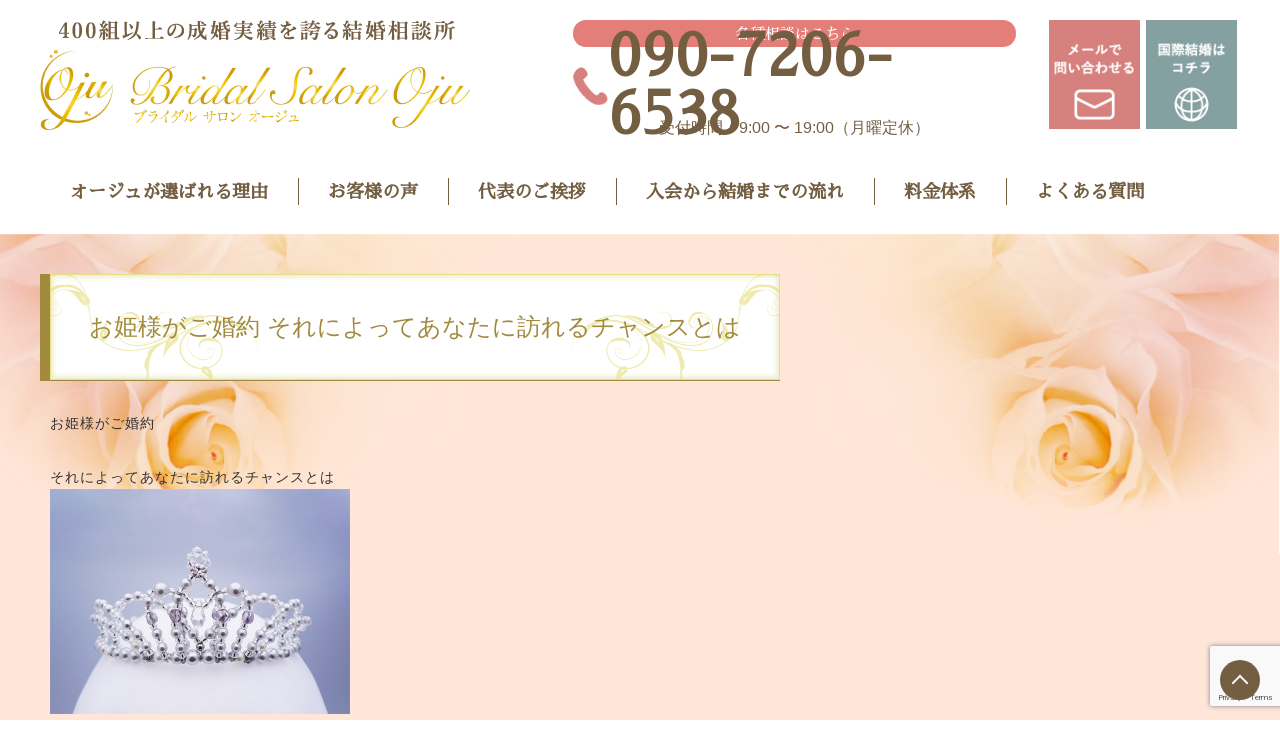

--- FILE ---
content_type: text/html; charset=UTF-8
request_url: https://ojubridal.com/%E3%81%8A%E5%A7%AB%E6%A7%98%E3%81%8C%E3%81%94%E5%A9%9A%E7%B4%84-%E3%81%9D%E3%82%8C%E3%81%AB%E3%82%88%E3%81%A3%E3%81%A6%E3%81%82%E3%81%AA%E3%81%9F%E3%81%AB%E8%A8%AA%E3%82%8C%E3%82%8B%E3%83%81%E3%83%A3/
body_size: 14000
content:
<!DOCTYPE html>
<html lang="ja">
<head>
<meta charset="UTF-8">
<meta name="viewport" content="width=device-width, initial-scale=1.0, minimum-scale=1.0, maximum-scale=1.0, user-scalable=no">
<meta name="google-site-verification" content="tv96ceCbihA2fz8Aow433WMif75_GCBjPjfgFXrQJXc" />

<meta name="keywords" content="埼玉,結婚相談所,婚活,左部良子,無料相談,お見合い,セミナー">

<!-- init -->
<!-- css -->
<link rel="stylesheet" type="text/css" href="/wp/wp-content/themes/BaseTemplate/css/common/reset/html5-doctor/html5reset-1.6.1.css">
<link rel="stylesheet" type="text/css" href="/wp/wp-content/themes/BaseTemplate/css/common/reset/yui/cssreset-min.css">
<link rel="stylesheet" type="text/css" href="/wp/wp-content/themes/BaseTemplate/css/common/animate.css">
<link href="https://fonts.googleapis.com/earlyaccess/sawarabimincho.css" rel="stylesheet">
<link rel="stylesheet" href="https://use.fontawesome.com/releases/v5.3.1/css/all.css" integrity="sha384-mzrmE5qonljUremFsqc01SB46JvROS7bZs3IO2EmfFsd15uHvIt+Y8vEf7N7fWAU" crossorigin="anonymous">

<link rel="stylesheet" type="text/css" href="/wp/wp-content/themes/BaseTemplate/css/common/layout.css">
	
<link rel="stylesheet" type="text/css" href="https://ojubridal.com/wp/wp-content/themes/BaseTemplate-child/style.css">

<script type="text/javascript" src="https://ojubridal.com/wp/wp-content/themes/BaseTemplate/js/jquery-1.11.3.min.js"></script>
<script>
$(function(){
	 // #で始まるアンカーをクリックした場合に処理
	 $('a[href^=#]').click(function() {
			// スクロールの速度
			var speed = 400; // ミリ秒
			// アンカーの値取得
			var href= $(this).attr("href");
			// 移動先を取得
			var target = $(href == "#" || href == "" ? 'html' : href);
			// 移動先を数値で取得
			var position = target.offset().top;
			// スムーススクロール
			$('body,html').animate({scrollTop:position}, speed, 'swing');
			return false;
	 });
});
</script>
<script type="text/javascript">
$(function($) {
	var topBtn = $('#page-top');

	//スクロールしてトップ
	topBtn.click(function () {
		$('body,html').animate({
				scrollTop: 0
		}, 500);
		return false;
	});
});
</script>
<script>
$(function(){
	var $setElem = $('.switch'),
	pcName = '_pc',
	spName = '_sp',
	replaceWidth = 568;

	$setElem.each(function(){
		var $this = $(this);
		function imgSize(){
			var windowWidth = parseInt($(window).width());
			if(windowWidth >= replaceWidth){
				$this.attr('src',$this.attr('src').replace(spName,pcName)).css({visibility:'visible'});
			} else if(windowWidth < replaceWidth) {
				$this.attr('src',$this.attr('src').replace(pcName,spName)).css({visibility:'visible'});
			}
		}
		$(window).resize(function(){imgSize();});
		imgSize();
	});
});
</script>

<!-- slick -->
<link rel="stylesheet" type="text/css" href="/wp/wp-content/themes/BaseTemplate/js/plugins/slick/slick.css">
<link rel="stylesheet" type="text/css" href="/wp/wp-content/themes/BaseTemplate/js/plugins/slick/slick-theme.css">
<script src="/wp/wp-content/themes/BaseTemplate/js/plugins/slick/slick.min.js"></script>

<script src="/wp/wp-content/themes/BaseTemplate/js/common/app.js"></script>


	<style>img:is([sizes="auto" i], [sizes^="auto," i]) { contain-intrinsic-size: 3000px 1500px }</style>
	
		<!-- All in One SEO 4.7.5.1 - aioseo.com -->
		<title>お姫様がご婚約 それによってあなたに訪れるチャンスとは | 埼玉の結婚相談所なら「オージュ」へ</title>
		<meta name="description" content="いまはむかし とある島国に一人のプリンセスがいました。 妹が一人、ちょっと年の離れた弟が一人 仲の良い両親と暮らしていました。" />
		<meta name="robots" content="max-image-preview:large" />
		<link rel="canonical" href="https://ojubridal.com/%e3%81%8a%e5%a7%ab%e6%a7%98%e3%81%8c%e3%81%94%e5%a9%9a%e7%b4%84-%e3%81%9d%e3%82%8c%e3%81%ab%e3%82%88%e3%81%a3%e3%81%a6%e3%81%82%e3%81%aa%e3%81%9f%e3%81%ab%e8%a8%aa%e3%82%8c%e3%82%8b%e3%83%81%e3%83%a3/" />
		<meta name="generator" content="All in One SEO (AIOSEO) 4.7.5.1" />
		<meta property="og:locale" content="ja_JP" />
		<meta property="og:site_name" content="埼玉の結婚相談所なら「オージュ」へ | 埼玉の結婚相談所で実績あるのカウンセリング" />
		<meta property="og:type" content="article" />
		<meta property="og:title" content="お姫様がご婚約 それによってあなたに訪れるチャンスとは | 埼玉の結婚相談所なら「オージュ」へ" />
		<meta property="og:description" content="いまはむかし とある島国に一人のプリンセスがいました。 妹が一人、ちょっと年の離れた弟が一人 仲の良い両親と暮らしていました。" />
		<meta property="og:url" content="https://ojubridal.com/%e3%81%8a%e5%a7%ab%e6%a7%98%e3%81%8c%e3%81%94%e5%a9%9a%e7%b4%84-%e3%81%9d%e3%82%8c%e3%81%ab%e3%82%88%e3%81%a3%e3%81%a6%e3%81%82%e3%81%aa%e3%81%9f%e3%81%ab%e8%a8%aa%e3%82%8c%e3%82%8b%e3%83%81%e3%83%a3/" />
		<meta property="article:published_time" content="2017-05-17T00:57:39+00:00" />
		<meta property="article:modified_time" content="2017-05-17T01:03:07+00:00" />
		<meta name="twitter:card" content="summary_large_image" />
		<meta name="twitter:title" content="お姫様がご婚約 それによってあなたに訪れるチャンスとは | 埼玉の結婚相談所なら「オージュ」へ" />
		<meta name="twitter:description" content="いまはむかし とある島国に一人のプリンセスがいました。 妹が一人、ちょっと年の離れた弟が一人 仲の良い両親と暮らしていました。" />
		<script type="application/ld+json" class="aioseo-schema">
			{"@context":"https:\/\/schema.org","@graph":[{"@type":"Article","@id":"https:\/\/ojubridal.com\/%e3%81%8a%e5%a7%ab%e6%a7%98%e3%81%8c%e3%81%94%e5%a9%9a%e7%b4%84-%e3%81%9d%e3%82%8c%e3%81%ab%e3%82%88%e3%81%a3%e3%81%a6%e3%81%82%e3%81%aa%e3%81%9f%e3%81%ab%e8%a8%aa%e3%82%8c%e3%82%8b%e3%83%81%e3%83%a3\/#article","name":"\u304a\u59eb\u69d8\u304c\u3054\u5a5a\u7d04 \u305d\u308c\u306b\u3088\u3063\u3066\u3042\u306a\u305f\u306b\u8a2a\u308c\u308b\u30c1\u30e3\u30f3\u30b9\u3068\u306f | \u57fc\u7389\u306e\u7d50\u5a5a\u76f8\u8ac7\u6240\u306a\u3089\u300c\u30aa\u30fc\u30b8\u30e5\u300d\u3078","headline":"\u304a\u59eb\u69d8\u304c\u3054\u5a5a\u7d04  \u305d\u308c\u306b\u3088\u3063\u3066\u3042\u306a\u305f\u306b\u8a2a\u308c\u308b\u30c1\u30e3\u30f3\u30b9\u3068\u306f","author":{"@id":"https:\/\/ojubridal.com\/author\/ojublog\/#author"},"publisher":{"@id":"https:\/\/ojubridal.com\/#organization"},"image":{"@type":"ImageObject","url":"https:\/\/ojubridal.com\/wp\/wp-content\/uploads\/2017\/05\/b72d78f2368da932df4a7c403acfd0d4.jpg","@id":"https:\/\/ojubridal.com\/%e3%81%8a%e5%a7%ab%e6%a7%98%e3%81%8c%e3%81%94%e5%a9%9a%e7%b4%84-%e3%81%9d%e3%82%8c%e3%81%ab%e3%82%88%e3%81%a3%e3%81%a6%e3%81%82%e3%81%aa%e3%81%9f%e3%81%ab%e8%a8%aa%e3%82%8c%e3%82%8b%e3%83%81%e3%83%a3\/#articleImage","width":740,"height":555},"datePublished":"2017-05-17T09:57:39+09:00","dateModified":"2017-05-17T10:03:07+09:00","inLanguage":"ja","mainEntityOfPage":{"@id":"https:\/\/ojubridal.com\/%e3%81%8a%e5%a7%ab%e6%a7%98%e3%81%8c%e3%81%94%e5%a9%9a%e7%b4%84-%e3%81%9d%e3%82%8c%e3%81%ab%e3%82%88%e3%81%a3%e3%81%a6%e3%81%82%e3%81%aa%e3%81%9f%e3%81%ab%e8%a8%aa%e3%82%8c%e3%82%8b%e3%83%81%e3%83%a3\/#webpage"},"isPartOf":{"@id":"https:\/\/ojubridal.com\/%e3%81%8a%e5%a7%ab%e6%a7%98%e3%81%8c%e3%81%94%e5%a9%9a%e7%b4%84-%e3%81%9d%e3%82%8c%e3%81%ab%e3%82%88%e3%81%a3%e3%81%a6%e3%81%82%e3%81%aa%e3%81%9f%e3%81%ab%e8%a8%aa%e3%82%8c%e3%82%8b%e3%83%81%e3%83%a3\/#webpage"},"articleSection":"\u30d6\u30ed\u30b0, \u5317\u672c\u7d50\u5a5a, \u5927\u5bae\u7d50\u5a5a, \u7687\u5ba4\u7d50\u5a5a, \u771e\u5b50\u69d8"},{"@type":"BreadcrumbList","@id":"https:\/\/ojubridal.com\/%e3%81%8a%e5%a7%ab%e6%a7%98%e3%81%8c%e3%81%94%e5%a9%9a%e7%b4%84-%e3%81%9d%e3%82%8c%e3%81%ab%e3%82%88%e3%81%a3%e3%81%a6%e3%81%82%e3%81%aa%e3%81%9f%e3%81%ab%e8%a8%aa%e3%82%8c%e3%82%8b%e3%83%81%e3%83%a3\/#breadcrumblist","itemListElement":[{"@type":"ListItem","@id":"https:\/\/ojubridal.com\/#listItem","position":1,"name":"\u5bb6","item":"https:\/\/ojubridal.com\/","nextItem":"https:\/\/ojubridal.com\/%e3%81%8a%e5%a7%ab%e6%a7%98%e3%81%8c%e3%81%94%e5%a9%9a%e7%b4%84-%e3%81%9d%e3%82%8c%e3%81%ab%e3%82%88%e3%81%a3%e3%81%a6%e3%81%82%e3%81%aa%e3%81%9f%e3%81%ab%e8%a8%aa%e3%82%8c%e3%82%8b%e3%83%81%e3%83%a3\/#listItem"},{"@type":"ListItem","@id":"https:\/\/ojubridal.com\/%e3%81%8a%e5%a7%ab%e6%a7%98%e3%81%8c%e3%81%94%e5%a9%9a%e7%b4%84-%e3%81%9d%e3%82%8c%e3%81%ab%e3%82%88%e3%81%a3%e3%81%a6%e3%81%82%e3%81%aa%e3%81%9f%e3%81%ab%e8%a8%aa%e3%82%8c%e3%82%8b%e3%83%81%e3%83%a3\/#listItem","position":2,"name":"\u304a\u59eb\u69d8\u304c\u3054\u5a5a\u7d04  \u305d\u308c\u306b\u3088\u3063\u3066\u3042\u306a\u305f\u306b\u8a2a\u308c\u308b\u30c1\u30e3\u30f3\u30b9\u3068\u306f","previousItem":"https:\/\/ojubridal.com\/#listItem"}]},{"@type":"Organization","@id":"https:\/\/ojubridal.com\/#organization","name":"\u57fc\u7389\u306e\u7d50\u5a5a\u76f8\u8ac7\u6240\u306a\u3089\u300c\u30aa\u30fc\u30b8\u30e5\u300d\u3078","description":"\u57fc\u7389\u306e\u7d50\u5a5a\u76f8\u8ac7\u6240\u3067\u5b9f\u7e3e\u3042\u308b\u306e\u30ab\u30a6\u30f3\u30bb\u30ea\u30f3\u30b0","url":"https:\/\/ojubridal.com\/"},{"@type":"Person","@id":"https:\/\/ojubridal.com\/author\/ojublog\/#author","url":"https:\/\/ojubridal.com\/author\/ojublog\/","name":"ojuBlog","image":{"@type":"ImageObject","@id":"https:\/\/ojubridal.com\/%e3%81%8a%e5%a7%ab%e6%a7%98%e3%81%8c%e3%81%94%e5%a9%9a%e7%b4%84-%e3%81%9d%e3%82%8c%e3%81%ab%e3%82%88%e3%81%a3%e3%81%a6%e3%81%82%e3%81%aa%e3%81%9f%e3%81%ab%e8%a8%aa%e3%82%8c%e3%82%8b%e3%83%81%e3%83%a3\/#authorImage","url":"https:\/\/secure.gravatar.com\/avatar\/fb57e2f961b9ecaf5b785e6810ad07de?s=96&d=mm&r=g","width":96,"height":96,"caption":"ojuBlog"}},{"@type":"WebPage","@id":"https:\/\/ojubridal.com\/%e3%81%8a%e5%a7%ab%e6%a7%98%e3%81%8c%e3%81%94%e5%a9%9a%e7%b4%84-%e3%81%9d%e3%82%8c%e3%81%ab%e3%82%88%e3%81%a3%e3%81%a6%e3%81%82%e3%81%aa%e3%81%9f%e3%81%ab%e8%a8%aa%e3%82%8c%e3%82%8b%e3%83%81%e3%83%a3\/#webpage","url":"https:\/\/ojubridal.com\/%e3%81%8a%e5%a7%ab%e6%a7%98%e3%81%8c%e3%81%94%e5%a9%9a%e7%b4%84-%e3%81%9d%e3%82%8c%e3%81%ab%e3%82%88%e3%81%a3%e3%81%a6%e3%81%82%e3%81%aa%e3%81%9f%e3%81%ab%e8%a8%aa%e3%82%8c%e3%82%8b%e3%83%81%e3%83%a3\/","name":"\u304a\u59eb\u69d8\u304c\u3054\u5a5a\u7d04 \u305d\u308c\u306b\u3088\u3063\u3066\u3042\u306a\u305f\u306b\u8a2a\u308c\u308b\u30c1\u30e3\u30f3\u30b9\u3068\u306f | \u57fc\u7389\u306e\u7d50\u5a5a\u76f8\u8ac7\u6240\u306a\u3089\u300c\u30aa\u30fc\u30b8\u30e5\u300d\u3078","description":"\u3044\u307e\u306f\u3080\u304b\u3057 \u3068\u3042\u308b\u5cf6\u56fd\u306b\u4e00\u4eba\u306e\u30d7\u30ea\u30f3\u30bb\u30b9\u304c\u3044\u307e\u3057\u305f\u3002 \u59b9\u304c\u4e00\u4eba\u3001\u3061\u3087\u3063\u3068\u5e74\u306e\u96e2\u308c\u305f\u5f1f\u304c\u4e00\u4eba \u4ef2\u306e\u826f\u3044\u4e21\u89aa\u3068\u66ae\u3089\u3057\u3066\u3044\u307e\u3057\u305f\u3002","inLanguage":"ja","isPartOf":{"@id":"https:\/\/ojubridal.com\/#website"},"breadcrumb":{"@id":"https:\/\/ojubridal.com\/%e3%81%8a%e5%a7%ab%e6%a7%98%e3%81%8c%e3%81%94%e5%a9%9a%e7%b4%84-%e3%81%9d%e3%82%8c%e3%81%ab%e3%82%88%e3%81%a3%e3%81%a6%e3%81%82%e3%81%aa%e3%81%9f%e3%81%ab%e8%a8%aa%e3%82%8c%e3%82%8b%e3%83%81%e3%83%a3\/#breadcrumblist"},"author":{"@id":"https:\/\/ojubridal.com\/author\/ojublog\/#author"},"creator":{"@id":"https:\/\/ojubridal.com\/author\/ojublog\/#author"},"datePublished":"2017-05-17T09:57:39+09:00","dateModified":"2017-05-17T10:03:07+09:00"},{"@type":"WebSite","@id":"https:\/\/ojubridal.com\/#website","url":"https:\/\/ojubridal.com\/","name":"\u57fc\u7389\u306e\u7d50\u5a5a\u76f8\u8ac7\u6240\u306a\u3089\u300c\u30aa\u30fc\u30b8\u30e5\u300d\u3078","description":"\u57fc\u7389\u306e\u7d50\u5a5a\u76f8\u8ac7\u6240\u3067\u5b9f\u7e3e\u3042\u308b\u306e\u30ab\u30a6\u30f3\u30bb\u30ea\u30f3\u30b0","inLanguage":"ja","publisher":{"@id":"https:\/\/ojubridal.com\/#organization"}}]}
		</script>
		<!-- All in One SEO -->

<link rel="alternate" type="application/rss+xml" title="埼玉の結婚相談所なら「オージュ」へ &raquo; お姫様がご婚約  それによってあなたに訪れるチャンスとは のコメントのフィード" href="https://ojubridal.com/%e3%81%8a%e5%a7%ab%e6%a7%98%e3%81%8c%e3%81%94%e5%a9%9a%e7%b4%84-%e3%81%9d%e3%82%8c%e3%81%ab%e3%82%88%e3%81%a3%e3%81%a6%e3%81%82%e3%81%aa%e3%81%9f%e3%81%ab%e8%a8%aa%e3%82%8c%e3%82%8b%e3%83%81%e3%83%a3/feed/" />
<script type="text/javascript">
/* <![CDATA[ */
window._wpemojiSettings = {"baseUrl":"https:\/\/s.w.org\/images\/core\/emoji\/15.0.3\/72x72\/","ext":".png","svgUrl":"https:\/\/s.w.org\/images\/core\/emoji\/15.0.3\/svg\/","svgExt":".svg","source":{"concatemoji":"https:\/\/ojubridal.com\/wp\/wp-includes\/js\/wp-emoji-release.min.js?ver=6.7.4"}};
/*! This file is auto-generated */
!function(i,n){var o,s,e;function c(e){try{var t={supportTests:e,timestamp:(new Date).valueOf()};sessionStorage.setItem(o,JSON.stringify(t))}catch(e){}}function p(e,t,n){e.clearRect(0,0,e.canvas.width,e.canvas.height),e.fillText(t,0,0);var t=new Uint32Array(e.getImageData(0,0,e.canvas.width,e.canvas.height).data),r=(e.clearRect(0,0,e.canvas.width,e.canvas.height),e.fillText(n,0,0),new Uint32Array(e.getImageData(0,0,e.canvas.width,e.canvas.height).data));return t.every(function(e,t){return e===r[t]})}function u(e,t,n){switch(t){case"flag":return n(e,"\ud83c\udff3\ufe0f\u200d\u26a7\ufe0f","\ud83c\udff3\ufe0f\u200b\u26a7\ufe0f")?!1:!n(e,"\ud83c\uddfa\ud83c\uddf3","\ud83c\uddfa\u200b\ud83c\uddf3")&&!n(e,"\ud83c\udff4\udb40\udc67\udb40\udc62\udb40\udc65\udb40\udc6e\udb40\udc67\udb40\udc7f","\ud83c\udff4\u200b\udb40\udc67\u200b\udb40\udc62\u200b\udb40\udc65\u200b\udb40\udc6e\u200b\udb40\udc67\u200b\udb40\udc7f");case"emoji":return!n(e,"\ud83d\udc26\u200d\u2b1b","\ud83d\udc26\u200b\u2b1b")}return!1}function f(e,t,n){var r="undefined"!=typeof WorkerGlobalScope&&self instanceof WorkerGlobalScope?new OffscreenCanvas(300,150):i.createElement("canvas"),a=r.getContext("2d",{willReadFrequently:!0}),o=(a.textBaseline="top",a.font="600 32px Arial",{});return e.forEach(function(e){o[e]=t(a,e,n)}),o}function t(e){var t=i.createElement("script");t.src=e,t.defer=!0,i.head.appendChild(t)}"undefined"!=typeof Promise&&(o="wpEmojiSettingsSupports",s=["flag","emoji"],n.supports={everything:!0,everythingExceptFlag:!0},e=new Promise(function(e){i.addEventListener("DOMContentLoaded",e,{once:!0})}),new Promise(function(t){var n=function(){try{var e=JSON.parse(sessionStorage.getItem(o));if("object"==typeof e&&"number"==typeof e.timestamp&&(new Date).valueOf()<e.timestamp+604800&&"object"==typeof e.supportTests)return e.supportTests}catch(e){}return null}();if(!n){if("undefined"!=typeof Worker&&"undefined"!=typeof OffscreenCanvas&&"undefined"!=typeof URL&&URL.createObjectURL&&"undefined"!=typeof Blob)try{var e="postMessage("+f.toString()+"("+[JSON.stringify(s),u.toString(),p.toString()].join(",")+"));",r=new Blob([e],{type:"text/javascript"}),a=new Worker(URL.createObjectURL(r),{name:"wpTestEmojiSupports"});return void(a.onmessage=function(e){c(n=e.data),a.terminate(),t(n)})}catch(e){}c(n=f(s,u,p))}t(n)}).then(function(e){for(var t in e)n.supports[t]=e[t],n.supports.everything=n.supports.everything&&n.supports[t],"flag"!==t&&(n.supports.everythingExceptFlag=n.supports.everythingExceptFlag&&n.supports[t]);n.supports.everythingExceptFlag=n.supports.everythingExceptFlag&&!n.supports.flag,n.DOMReady=!1,n.readyCallback=function(){n.DOMReady=!0}}).then(function(){return e}).then(function(){var e;n.supports.everything||(n.readyCallback(),(e=n.source||{}).concatemoji?t(e.concatemoji):e.wpemoji&&e.twemoji&&(t(e.twemoji),t(e.wpemoji)))}))}((window,document),window._wpemojiSettings);
/* ]]> */
</script>
<style id='wp-emoji-styles-inline-css' type='text/css'>

	img.wp-smiley, img.emoji {
		display: inline !important;
		border: none !important;
		box-shadow: none !important;
		height: 1em !important;
		width: 1em !important;
		margin: 0 0.07em !important;
		vertical-align: -0.1em !important;
		background: none !important;
		padding: 0 !important;
	}
</style>
<link rel='stylesheet' id='wp-block-library-css' href='https://ojubridal.com/wp/wp-includes/css/dist/block-library/style.min.css?ver=6.7.4' type='text/css' media='all' />
<style id='classic-theme-styles-inline-css' type='text/css'>
/*! This file is auto-generated */
.wp-block-button__link{color:#fff;background-color:#32373c;border-radius:9999px;box-shadow:none;text-decoration:none;padding:calc(.667em + 2px) calc(1.333em + 2px);font-size:1.125em}.wp-block-file__button{background:#32373c;color:#fff;text-decoration:none}
</style>
<style id='global-styles-inline-css' type='text/css'>
:root{--wp--preset--aspect-ratio--square: 1;--wp--preset--aspect-ratio--4-3: 4/3;--wp--preset--aspect-ratio--3-4: 3/4;--wp--preset--aspect-ratio--3-2: 3/2;--wp--preset--aspect-ratio--2-3: 2/3;--wp--preset--aspect-ratio--16-9: 16/9;--wp--preset--aspect-ratio--9-16: 9/16;--wp--preset--color--black: #000000;--wp--preset--color--cyan-bluish-gray: #abb8c3;--wp--preset--color--white: #ffffff;--wp--preset--color--pale-pink: #f78da7;--wp--preset--color--vivid-red: #cf2e2e;--wp--preset--color--luminous-vivid-orange: #ff6900;--wp--preset--color--luminous-vivid-amber: #fcb900;--wp--preset--color--light-green-cyan: #7bdcb5;--wp--preset--color--vivid-green-cyan: #00d084;--wp--preset--color--pale-cyan-blue: #8ed1fc;--wp--preset--color--vivid-cyan-blue: #0693e3;--wp--preset--color--vivid-purple: #9b51e0;--wp--preset--gradient--vivid-cyan-blue-to-vivid-purple: linear-gradient(135deg,rgba(6,147,227,1) 0%,rgb(155,81,224) 100%);--wp--preset--gradient--light-green-cyan-to-vivid-green-cyan: linear-gradient(135deg,rgb(122,220,180) 0%,rgb(0,208,130) 100%);--wp--preset--gradient--luminous-vivid-amber-to-luminous-vivid-orange: linear-gradient(135deg,rgba(252,185,0,1) 0%,rgba(255,105,0,1) 100%);--wp--preset--gradient--luminous-vivid-orange-to-vivid-red: linear-gradient(135deg,rgba(255,105,0,1) 0%,rgb(207,46,46) 100%);--wp--preset--gradient--very-light-gray-to-cyan-bluish-gray: linear-gradient(135deg,rgb(238,238,238) 0%,rgb(169,184,195) 100%);--wp--preset--gradient--cool-to-warm-spectrum: linear-gradient(135deg,rgb(74,234,220) 0%,rgb(151,120,209) 20%,rgb(207,42,186) 40%,rgb(238,44,130) 60%,rgb(251,105,98) 80%,rgb(254,248,76) 100%);--wp--preset--gradient--blush-light-purple: linear-gradient(135deg,rgb(255,206,236) 0%,rgb(152,150,240) 100%);--wp--preset--gradient--blush-bordeaux: linear-gradient(135deg,rgb(254,205,165) 0%,rgb(254,45,45) 50%,rgb(107,0,62) 100%);--wp--preset--gradient--luminous-dusk: linear-gradient(135deg,rgb(255,203,112) 0%,rgb(199,81,192) 50%,rgb(65,88,208) 100%);--wp--preset--gradient--pale-ocean: linear-gradient(135deg,rgb(255,245,203) 0%,rgb(182,227,212) 50%,rgb(51,167,181) 100%);--wp--preset--gradient--electric-grass: linear-gradient(135deg,rgb(202,248,128) 0%,rgb(113,206,126) 100%);--wp--preset--gradient--midnight: linear-gradient(135deg,rgb(2,3,129) 0%,rgb(40,116,252) 100%);--wp--preset--font-size--small: 13px;--wp--preset--font-size--medium: 20px;--wp--preset--font-size--large: 36px;--wp--preset--font-size--x-large: 42px;--wp--preset--spacing--20: 0.44rem;--wp--preset--spacing--30: 0.67rem;--wp--preset--spacing--40: 1rem;--wp--preset--spacing--50: 1.5rem;--wp--preset--spacing--60: 2.25rem;--wp--preset--spacing--70: 3.38rem;--wp--preset--spacing--80: 5.06rem;--wp--preset--shadow--natural: 6px 6px 9px rgba(0, 0, 0, 0.2);--wp--preset--shadow--deep: 12px 12px 50px rgba(0, 0, 0, 0.4);--wp--preset--shadow--sharp: 6px 6px 0px rgba(0, 0, 0, 0.2);--wp--preset--shadow--outlined: 6px 6px 0px -3px rgba(255, 255, 255, 1), 6px 6px rgba(0, 0, 0, 1);--wp--preset--shadow--crisp: 6px 6px 0px rgba(0, 0, 0, 1);}:where(.is-layout-flex){gap: 0.5em;}:where(.is-layout-grid){gap: 0.5em;}body .is-layout-flex{display: flex;}.is-layout-flex{flex-wrap: wrap;align-items: center;}.is-layout-flex > :is(*, div){margin: 0;}body .is-layout-grid{display: grid;}.is-layout-grid > :is(*, div){margin: 0;}:where(.wp-block-columns.is-layout-flex){gap: 2em;}:where(.wp-block-columns.is-layout-grid){gap: 2em;}:where(.wp-block-post-template.is-layout-flex){gap: 1.25em;}:where(.wp-block-post-template.is-layout-grid){gap: 1.25em;}.has-black-color{color: var(--wp--preset--color--black) !important;}.has-cyan-bluish-gray-color{color: var(--wp--preset--color--cyan-bluish-gray) !important;}.has-white-color{color: var(--wp--preset--color--white) !important;}.has-pale-pink-color{color: var(--wp--preset--color--pale-pink) !important;}.has-vivid-red-color{color: var(--wp--preset--color--vivid-red) !important;}.has-luminous-vivid-orange-color{color: var(--wp--preset--color--luminous-vivid-orange) !important;}.has-luminous-vivid-amber-color{color: var(--wp--preset--color--luminous-vivid-amber) !important;}.has-light-green-cyan-color{color: var(--wp--preset--color--light-green-cyan) !important;}.has-vivid-green-cyan-color{color: var(--wp--preset--color--vivid-green-cyan) !important;}.has-pale-cyan-blue-color{color: var(--wp--preset--color--pale-cyan-blue) !important;}.has-vivid-cyan-blue-color{color: var(--wp--preset--color--vivid-cyan-blue) !important;}.has-vivid-purple-color{color: var(--wp--preset--color--vivid-purple) !important;}.has-black-background-color{background-color: var(--wp--preset--color--black) !important;}.has-cyan-bluish-gray-background-color{background-color: var(--wp--preset--color--cyan-bluish-gray) !important;}.has-white-background-color{background-color: var(--wp--preset--color--white) !important;}.has-pale-pink-background-color{background-color: var(--wp--preset--color--pale-pink) !important;}.has-vivid-red-background-color{background-color: var(--wp--preset--color--vivid-red) !important;}.has-luminous-vivid-orange-background-color{background-color: var(--wp--preset--color--luminous-vivid-orange) !important;}.has-luminous-vivid-amber-background-color{background-color: var(--wp--preset--color--luminous-vivid-amber) !important;}.has-light-green-cyan-background-color{background-color: var(--wp--preset--color--light-green-cyan) !important;}.has-vivid-green-cyan-background-color{background-color: var(--wp--preset--color--vivid-green-cyan) !important;}.has-pale-cyan-blue-background-color{background-color: var(--wp--preset--color--pale-cyan-blue) !important;}.has-vivid-cyan-blue-background-color{background-color: var(--wp--preset--color--vivid-cyan-blue) !important;}.has-vivid-purple-background-color{background-color: var(--wp--preset--color--vivid-purple) !important;}.has-black-border-color{border-color: var(--wp--preset--color--black) !important;}.has-cyan-bluish-gray-border-color{border-color: var(--wp--preset--color--cyan-bluish-gray) !important;}.has-white-border-color{border-color: var(--wp--preset--color--white) !important;}.has-pale-pink-border-color{border-color: var(--wp--preset--color--pale-pink) !important;}.has-vivid-red-border-color{border-color: var(--wp--preset--color--vivid-red) !important;}.has-luminous-vivid-orange-border-color{border-color: var(--wp--preset--color--luminous-vivid-orange) !important;}.has-luminous-vivid-amber-border-color{border-color: var(--wp--preset--color--luminous-vivid-amber) !important;}.has-light-green-cyan-border-color{border-color: var(--wp--preset--color--light-green-cyan) !important;}.has-vivid-green-cyan-border-color{border-color: var(--wp--preset--color--vivid-green-cyan) !important;}.has-pale-cyan-blue-border-color{border-color: var(--wp--preset--color--pale-cyan-blue) !important;}.has-vivid-cyan-blue-border-color{border-color: var(--wp--preset--color--vivid-cyan-blue) !important;}.has-vivid-purple-border-color{border-color: var(--wp--preset--color--vivid-purple) !important;}.has-vivid-cyan-blue-to-vivid-purple-gradient-background{background: var(--wp--preset--gradient--vivid-cyan-blue-to-vivid-purple) !important;}.has-light-green-cyan-to-vivid-green-cyan-gradient-background{background: var(--wp--preset--gradient--light-green-cyan-to-vivid-green-cyan) !important;}.has-luminous-vivid-amber-to-luminous-vivid-orange-gradient-background{background: var(--wp--preset--gradient--luminous-vivid-amber-to-luminous-vivid-orange) !important;}.has-luminous-vivid-orange-to-vivid-red-gradient-background{background: var(--wp--preset--gradient--luminous-vivid-orange-to-vivid-red) !important;}.has-very-light-gray-to-cyan-bluish-gray-gradient-background{background: var(--wp--preset--gradient--very-light-gray-to-cyan-bluish-gray) !important;}.has-cool-to-warm-spectrum-gradient-background{background: var(--wp--preset--gradient--cool-to-warm-spectrum) !important;}.has-blush-light-purple-gradient-background{background: var(--wp--preset--gradient--blush-light-purple) !important;}.has-blush-bordeaux-gradient-background{background: var(--wp--preset--gradient--blush-bordeaux) !important;}.has-luminous-dusk-gradient-background{background: var(--wp--preset--gradient--luminous-dusk) !important;}.has-pale-ocean-gradient-background{background: var(--wp--preset--gradient--pale-ocean) !important;}.has-electric-grass-gradient-background{background: var(--wp--preset--gradient--electric-grass) !important;}.has-midnight-gradient-background{background: var(--wp--preset--gradient--midnight) !important;}.has-small-font-size{font-size: var(--wp--preset--font-size--small) !important;}.has-medium-font-size{font-size: var(--wp--preset--font-size--medium) !important;}.has-large-font-size{font-size: var(--wp--preset--font-size--large) !important;}.has-x-large-font-size{font-size: var(--wp--preset--font-size--x-large) !important;}
:where(.wp-block-post-template.is-layout-flex){gap: 1.25em;}:where(.wp-block-post-template.is-layout-grid){gap: 1.25em;}
:where(.wp-block-columns.is-layout-flex){gap: 2em;}:where(.wp-block-columns.is-layout-grid){gap: 2em;}
:root :where(.wp-block-pullquote){font-size: 1.5em;line-height: 1.6;}
</style>
<link rel='stylesheet' id='contact-form-7-css' href='https://ojubridal.com/wp/wp-content/plugins/contact-form-7/includes/css/styles.css?ver=6.0' type='text/css' media='all' />
<link rel="https://api.w.org/" href="https://ojubridal.com/wp-json/" /><link rel="alternate" title="JSON" type="application/json" href="https://ojubridal.com/wp-json/wp/v2/posts/1363" /><link rel="EditURI" type="application/rsd+xml" title="RSD" href="https://ojubridal.com/wp/xmlrpc.php?rsd" />
<meta name="generator" content="WordPress 6.7.4" />
<link rel='shortlink' href='https://ojubridal.com/?p=1363' />
<link rel="alternate" title="oEmbed (JSON)" type="application/json+oembed" href="https://ojubridal.com/wp-json/oembed/1.0/embed?url=https%3A%2F%2Fojubridal.com%2F%25e3%2581%258a%25e5%25a7%25ab%25e6%25a7%2598%25e3%2581%258c%25e3%2581%2594%25e5%25a9%259a%25e7%25b4%2584-%25e3%2581%259d%25e3%2582%258c%25e3%2581%25ab%25e3%2582%2588%25e3%2581%25a3%25e3%2581%25a6%25e3%2581%2582%25e3%2581%25aa%25e3%2581%259f%25e3%2581%25ab%25e8%25a8%25aa%25e3%2582%258c%25e3%2582%258b%25e3%2583%2581%25e3%2583%25a3%2F" />
<link rel="alternate" title="oEmbed (XML)" type="text/xml+oembed" href="https://ojubridal.com/wp-json/oembed/1.0/embed?url=https%3A%2F%2Fojubridal.com%2F%25e3%2581%258a%25e5%25a7%25ab%25e6%25a7%2598%25e3%2581%258c%25e3%2581%2594%25e5%25a9%259a%25e7%25b4%2584-%25e3%2581%259d%25e3%2582%258c%25e3%2581%25ab%25e3%2582%2588%25e3%2581%25a3%25e3%2581%25a6%25e3%2581%2582%25e3%2581%25aa%25e3%2581%259f%25e3%2581%25ab%25e8%25a8%25aa%25e3%2582%258c%25e3%2582%258b%25e3%2583%2581%25e3%2583%25a3%2F&#038;format=xml" />
<script type="text/javascript" src="https://ojubridal.com/wp/wp-content/plugins/flv-embed/swfobject.js"></script>
<!-- Google tag (gtag.js) -->
<script async src="https://www.googletagmanager.com/gtag/js?id=G-XS7DSJT1JN"></script>
<script>
  window.dataLayer = window.dataLayer || [];
  function gtag(){dataLayer.push(arguments);}
  gtag('js', new Date());

  gtag('config', 'G-XS7DSJT1JN');
</script>
		<style type="text/css" id="wp-custom-css">
			/*
ここに独自の CSS を追加することができます。

詳しくは上のヘルプアイコンをクリックしてください。
*/

img.book_sidebar {
    width: 100%;
}

@media screen and (max-width: 762px){
div#content_top {
    margin: 0 1em;
}
/*div#content_top_side img {
    width: 40%;
    float: left;
    margin: 0 1em 1em 1em;
}*/
div#content_top_side:after {
    display: block;
    content: "";
    clear: both;
}
}

@media screen and (max-width: 500px){
p.center_serif {
    font-size: 17px;
    /*line-height: 0.2;*/
}

div#content_top h3 {
    font-size: 14px;
    height: auto;
    background-size: cover;
    padding-bottom: 0.6em;
}
img.alignright.size-full.wp-image-1394,img.alignright.size-full.wp-image-1393 {
    width: 75%;
    padding-left: 12%;
    padding-right: 12%;
}
section.zirei {
    line-height: 1.7;
    z-index: 0;

}
section.top-1 {
    font-size: 16px;
}
.box_left {
    width: 100%;
    margin: 1.5em 0;
}
.prof_right {
    line-height: 1.7;
    width: 100%;
}
img.wp-image-1442.size-full.alignright {
    float: none;
    margin: 0 auto;
}

ul.seven li {
font-size: 14px !important;
line-height: 1.5;
}
span.li-tit {
font-size: 14px;
}
/*
div#content_top_side img {
    width: 65%;
    float: none;
    margin: 0 17% 1em 17%;
}*/
}		</style>
		
<!-- Google Tag Manager -->
<script>(function(w,d,s,l,i){w[l]=w[l]||[];w[l].push({'gtm.start':
new Date().getTime(),event:'gtm.js'});var f=d.getElementsByTagName(s)[0],
j=d.createElement(s),dl=l!='dataLayer'?'&l='+l:'';j.async=true;j.src=
'https://www.googletagmanager.com/gtm.js?id='+i+dl;f.parentNode.insertBefore(j,f);
})(window,document,'script','dataLayer','GTM-KT3K2QD');</script>
<!-- End Google Tag Manager -->
<!-- Google Tag Manager -->
<script>(function(w,d,s,l,i){w[l]=w[l]||[];w[l].push({'gtm.start':
new Date().getTime(),event:'gtm.js'});var f=d.getElementsByTagName(s)[0],
j=d.createElement(s),dl=l!='dataLayer'?'&l='+l:'';j.async=true;j.src=
'https://www.googletagmanager.com/gtm.js?id='+i+dl;f.parentNode.insertBefore(j,f);
})(window,document,'script','dataLayer','GTM-T76ZSFLJ');</script>
<!-- End Google Tag Manager -->
  
<script>
(function(i,s,o,g,r,a,m){i['GoogleAnalyticsObject']=r;i[r]=i[r]||function(){
(i[r].q=i[r].q||[]).push(arguments)},i[r].l=1*new Date();a=s.createElement(o),
m=s.getElementsByTagName(o)[0];a.async=1;a.src=g;m.parentNode.insertBefore(a,m)
})(window,document,'script','//www.google-analytics.com/analytics.js','ga');
 
ga('create', 'UA-109165246-2', 'auto');
ga('send', 'pageview');
 
ga('create', 'UA-88077484-39', 'auto', {'name': 'myTracker'});
ga('myTracker.send', 'pageview');
</script>

<!-- Facebook Pixel Code -->
<script>
!function(f,b,e,v,n,t,s)
{if(f.fbq)return;n=f.fbq=function(){n.callMethod?
n.callMethod.apply(n,arguments):n.queue.push(arguments)};
if(!f._fbq)f._fbq=n;n.push=n;n.loaded=!0;n.version='2.0';
n.queue=[];t=b.createElement(e);t.async=!0;
t.src=v;s=b.getElementsByTagName(e)[0];
s.parentNode.insertBefore(t,s)}(window, document,'script',
'https://connect.facebook.net/en_US/fbevents.js');
fbq('init', '490916171350555');
fbq('track', 'PageView');
</script>
<noscript><img height="1" width="1" style="display:none"
	src="https://www.facebook.com/tr?id=490916171350555&ev=PageView&noscript=1"
/></noscript>
<!-- End Facebook Pixel Code -->

<link rel="stylesheet" type="text/css" href="https://ojubridal.com/wp/wp-content/themes/BaseTemplate/css/page.css">
</head>
<body>
 <!-- Google Tag Manager (noscript) -->
<noscript><iframe src="https://www.googletagmanager.com/ns.html?id=GTM-KT3K2QD"
height="0" width="0" style="display:none;visibility:hidden"></iframe></noscript>
<!-- End Google Tag Manager (noscript) -->
<!-- Google Tag Manager (noscript) -->
<noscript><iframe src="https://www.googletagmanager.com/ns.html?id=GTM-T76ZSFLJ"
height="0" width="0" style="display:none;visibility:hidden"></iframe></noscript>
<!-- End Google Tag Manager (noscript) -->
  
<div id="extra-wrapper">
<header id="sp-menu-header">
	<div class="icn-ttl">
		<span class="sp-menu-icn"><img src="https://ojubridal.com/wp/wp-content/themes/BaseTemplate/images/sp/common/icn_menu.png" alt="メニューアイコン"></span>
		<a href="/"><img src="https://ojubridal.com/wp/wp-content/themes/BaseTemplate/images/sp/common/header_ttl_main.png" alt="結婚相談所オージュ"></a>
	</div>
	<div class="other">
		<a href="http://ji-marriage-a.or.jp/" target="_blank" class="btn"><img src="https://ojubridal.com/wp/wp-content/themes/BaseTemplate/images/sp/common/btn_international.png" alt="国際結婚はコチラ"></a>
		<a href="/info/" class="btn"><img src="https://ojubridal.com/wp/wp-content/themes/BaseTemplate/images/sp/common/btn_contact.png" alt="国際結婚はコチラ"></a>
	</div>
</header>
<div id="sp-menu-wrap">
	<div id="sp-menu">
		<div class="sp-menu-header">
			<span class="sp-menu-icn"><img src="https://ojubridal.com/wp/wp-content/themes/BaseTemplate/img/common/sp/icn_menu_wh.png" alt="メニューアイコン"></span>
			<a href="/"><img src="https://ojubridal.com/wp/wp-content/themes/BaseTemplate/img/common/sp/header_ttl_main_wh.png" alt="結婚相談所オージュ"></a>
		</div>
		<nav class="sp-menus">
			<ul>
				<li><a href="/">HOME</a></li>
				<li><a href="/reason/">オージュが選ばれる理由</a></li>
				<li><a  href="/profile/">代表プロフィール</a></li>
				<li class="has-menu">
					<a href="/flow/">入会から結婚までの流れ</a>
				</li>
				<li><a  href="/service/">料金体系</a></li>
				<li><a  href="/voice/">お客様の声</a></li>
			</ul>
		</nav>
	</div>
</div>
<header id="header">
	<div id="header-top">
		<div class="logo-ttl">
							<a href="/">
					<span class="ttl"><img src="https://ojubridal.com/wp/wp-content/themes/BaseTemplate/images/common/logo.png" alt="結婚相談所オージュ"></span>
				</a>
					</div>
		<div class="header-other">
			<div class="consultation">
				<p class="here">各種相談はこちら</p>
				<div class="tel">
					<span class="tel-icn"><img src="https://ojubridal.com/wp/wp-content/themes/BaseTemplate/images/common/tel_ico.png" alt="電話アイコン"></span>
					<a href="tel:09072066538">090-7206-6538</a>
				</div>
				<div class="time">
					<p>受付時間：9:00 〜 19:00（月曜定休）</p>
				</div>
			</div>
			<div class="btns">
				<p class="btn"><a href="/info/"><img src="https://ojubridal.com/wp/wp-content/themes/BaseTemplate/images/common/mail.png" alt="メールでお問い合わせる"></a></p>
				<p class="btn"><a href="http://ji-marriage-a.or.jp/" target="_blank"><img src="https://ojubridal.com/wp/wp-content/themes/BaseTemplate/images/common/international.png" alt="国際結婚はコチラ"></a></p>
			</div>
		</div>
	</div>
	<div id="nav-wrap">
		<nav id="nav">
			<div id="nav-inner">
				<ul id="gnavi">
					<li><a  href="/reason/">オージュが選ばれる理由</a></li>
					<li><a  href="/voice/">お客様の声</a></li>
					<li><a  href="/profile/">代表のご挨拶</a></li>
					<li>
						<a  href="/flow/">入会から結婚までの流れ</a>
					</li>
					<li><a  href="/service/">料金体系</a></li>
					<li><a  href="/flow/question">よくある質問</a></li>
				</ul><!-- #gnavi -->
			</div>
		</nav><!-- #nav -->
	</div>
</header><!-- #header -->
<div id="container">
	
	<div id="main-aside">
		<div id="bread_bg">
			<div class="breadcrumb">
							</div>
		</div><!-- bread_bg END -->
					
		<div id="main">
						<div id="content">
				<h1 class="page-title">お姫様がご婚約  それによってあなたに訪れるチャンスとは</h1>
				<div class="page_cont">
					<p>お姫様がご婚約</p>
<h1>それによってあなたに訪れるチャンスとは</h1>
<p><img fetchpriority="high" decoding="async" class="alignnone size-medium wp-image-1366" src="https://ojubridal.com/wp/wp-content/uploads/2017/05/b72d78f2368da932df4a7c403acfd0d4-300x225.jpg" alt="眞子01" width="300" height="225" srcset="https://ojubridal.com/wp/wp-content/uploads/2017/05/b72d78f2368da932df4a7c403acfd0d4-300x225.jpg 300w, https://ojubridal.com/wp/wp-content/uploads/2017/05/b72d78f2368da932df4a7c403acfd0d4.jpg 740w" sizes="(max-width: 300px) 100vw, 300px" /></p>
<p>&nbsp;</p>
<p>いまはむかし</p>
<p>とある島国に一人のプリンセスがいました。</p>
<p>妹が一人、ちょっと年の離れた弟が一人</p>
<p>仲の良い両親と暮らしていました。</p>
<p>&nbsp;</p>
<p>女性といえども兄弟の中では最年長</p>
<p>弟と妹そして家族を守ろうとする、</p>
<p>責任感の強い子でした。</p>
<p>&nbsp;</p>
<p>そこに現われた白馬の王子は</p>
<p>海辺に住むそれはそれは美男子の</p>
<p>王子でした。</p>
<p>&nbsp;</p>
<p>二人は国と国との結びつきをともに学んでいました。</p>
<p>であってすぐに二人は恋におちました。<br />
王子は海の王子だったのでデートは</p>
<p>海辺のデートでした。</p>
<p>学校を卒業して</p>
<p>王子は法律の勉強に</p>
<p>プリンセスは公務で国々を遠く回る</p>
<p>仕事をしていました。</p>
<p>&nbsp;</p>
<p>そんな忙しい二人でしたが</p>
<p>愛をはぐくみ結婚することとなったのです。</p>
<p>&nbsp;</p>
<p>これからお二人のことが</p>
<p>色々と報道されると思います。</p>
<p>&nbsp;</p>
<p>今日本で人気を二分する</p>
<p>プリンセスの幸せなお姿を拝見して</p>
<p>多くの独身女性の心が</p>
<p>華やぐことと思います。</p>
<p>&nbsp;</p>
<p><a href="https://ojubridal.com/wp/wp-content/uploads/2017/05/95457d6e0e90b1228e5c391f1f020503.jpg"><img decoding="async" class="alignnone size-medium wp-image-1365" src="https://ojubridal.com/wp/wp-content/uploads/2017/05/95457d6e0e90b1228e5c391f1f020503-202x300.jpg" alt="眞子２" width="202" height="300" srcset="https://ojubridal.com/wp/wp-content/uploads/2017/05/95457d6e0e90b1228e5c391f1f020503-202x300.jpg 202w, https://ojubridal.com/wp/wp-content/uploads/2017/05/95457d6e0e90b1228e5c391f1f020503.jpg 300w" sizes="(max-width: 202px) 100vw, 202px" /></a></p>
<p>&nbsp;</p>
<p>あなたはどう感じましたか</p>
<p>&nbsp;</p>
<p>「うらやましい」</p>
<p>などと嘆いている場合ではありません。</p>
<p>&nbsp;</p>
<p>こんな時女性は</p>
<p>自分自身にイメージを投影している</p>
<p>感覚を持つことがあります。</p>
<p>&nbsp;</p>
<p>これから報道される</p>
<p>お二人のデートの場所</p>
<p>お二人が行かれたレストラン</p>
<p>飲まれたワイン</p>
<p>プレゼントなどは</p>
<p>そのイメージを自分に投影する効果を</p>
<p>増大するものなので</p>
<p>&nbsp;</p>
<p>意中の本命女子にプロポーズを考えている</p>
<p>あるいは、告白しようと思っている</p>
<p>そんなあなたにたくさんのヒントを与えてくれること</p>
<p>間違いなしだと思うのでしっかりと</p>
<p>情報収集してください。</p>
<p>&nbsp;</p>
<p>それらのアイテムはプリンセスの成婚にむけて</p>
<p>プレミアムな物となるのです。</p>
<p>&nbsp;</p>
<p>&nbsp;</p>
<p>これからの婚活には欠かせないアイテムが</p>
<p>数多く生まれることと思います。</p>
<p>そのアイテムを今日こそと思ったときに</p>
<p>加えることで､女性の心をほんの少し</p>
<p>押してくれるかもしれません。</p>
<p>&nbsp;</p>
<p>そんな意中の女性がいないとおっしゃるあなたも</p>
<p>もうすっかりお話しした「農園体験in婚活」で</p>
<p>新たな恋をスタートすることが出来ます。</p>
<p>&nbsp;</p>
<p>あと数人は受け付けていますので</p>
<p>今すぐご応募ください。</p>
<p>まもなく締め切りです。</p>
<p>↓</p>
<p>《応募方法です。》</p>
<p>申し込みは下記のリンク先ページを開いて</p>
<p>必要事項を記入していただいて</p>
<p>申し込みを済ませてください。</p>
<p><a href="https://ssl.form-mailer.jp/fms/8ea63c8b500143">https://ssl.form-mailer.jp/fms/8ea63c8b500143</a></p>
<p>残念ながら募集定員に達してしまったときは</p>
<p>お申し込みをお断りする場合もあります。</p>
<p>ご了承ください。</p>
<p>&nbsp;</p>
<p>&#8212;&#8212;&#8212;&#8212;&#8212;&#8212;&#8212;&#8212;&#8212;&#8212;&#8212;&#8212;&#8212;&#8212;&#8212;&#8212;&#8212;&#8212;&#8212;&#8212;&#8212;&#8212;&#8212;&#8212;&#8212;&#8211;</p>
<p>結婚相談所ブライダルサロンオージュ</p>
<p>代表　左部　良子</p>
<p>〒364-0001　埼玉県北本市深井2丁目102-1</p>
<p>ホームページ: https://ojubridal.com/</p>
<p>お問い合わせ:https://ojubridal.com/inquiry/</p>
<p>公式ブログ: https://ojubridal.com/category/blog/</p>
<p>Facebook: <a href="https://www.facebook.com/profile.php?id">https://www.facebook.com/profile.php?id</a>=</p>
<p>100007459846505&amp;fref=ts</p>
<p>Twitter: https://twitter.com/ojubridal</p>
<p>Ameba: http://ameblo.jp/redamaryllis/</p>
<p>&#8212;&#8212;&#8212;&#8212;&#8212;&#8212;&#8212;&#8212;&#8212;&#8212;&#8212;&#8212;&#8212;&#8212;&#8212;&#8212;&#8212;&#8212;&#8212;&#8212;&#8212;&#8212;&#8212;&#8212;&#8212;&#8211;</p>
<p>&nbsp;</p>
<p>&nbsp;</p>
				</div>
			</div>
					</div><!-- #main -->

	</div><!-- #main-aside -->
				<div class="bnr-block">
				<p class="bnr"><a href="https://ojubridal.com/counseling"><img src="https://ojubridal.com/wp/wp-content/themes/BaseTemplate/images/top/bnr01.png" alt="毎月先着5名様限定！初回体験カウンセリング無料キャンペーン"></a></p>
			</div>
				<div class="bnr-block">
				<ul class="bnr-list">
					<li>
					<a href="https://ojubridal.com/column/" target="_blank"><img src="https://ojubridal.com/wp/wp-content/themes/BaseTemplate/images/top/bnr02.jpg" alt="3ヶ月で結婚する7つの秘訣"></a>
					</li>
					<li>
					<a href="https://www.amazon.co.jp/3%E3%82%AB%E6%9C%88%E3%81%A7%E7%B5%90%E5%A9%9A%E3%81%99%E3%82%8B%E6%96%B9%E6%B3%95-400%E7%B5%84800%E4%BA%BA%E3%81%8C%E6%88%90%E5%A9%9A-%E3%82%AB%E3%83%AA%E3%82%B9%E3%83%9E%E7%B5%90%E5%A9%9A%E3%82%AB%E3%82%A6%E3%83%B3%E3%82%BB%E3%83%A9%E3%83%BC%E3%81%8C%E4%BC%9D%E6%8E%88%E3%81%99%E3%82%8B%E5%A9%9A%E6%B4%BB%E3%83%90%E3%82%A4%E3%83%96%E3%83%AB-impress-QuickBooks-ebook/dp/B072L24K2N/ref=sr_1_fkmr3_1?s=books&ie=UTF8&qid=1493243646&sr=1-1-fkmr3&keywords=3%E3%83%B6%E6%9C%88%E3%81%A7%E7%B5%90%E5%A9%9A%E3%81%99%E3%82%8B%E6%96%B9%E6%B3%95%E3%80%80%E5%B7%A6%E9%83%A8%E8%89%AF%E5%AD%90" target="_blank"><img src="https://ojubridal.com/wp/wp-content/themes/BaseTemplate/images/top/bnr03.jpg" alt="400組800人を成婚に導いたカリスマ婚活カウンセラーが伝授する 婚活バイブル"></a>
					</li>
        <li>
        <a
href="https://jsbs2012.jp/maripita/" target="_blank" rel="noopener"><img src="https://enmusubi.jsbs2012.jp/logo/marriageagency_big_pink_a.jpg" alt="マリピタ" style="margin: 0 0 10px;" /></a><br><a href="https://jsbs2012.jp/maripita/ojubridal" target="_blank" rel="noopener">マリピタ掲載ページ</a>
        </li>
				</ul>
			</div>	
</div><!-- #container -->
<footer id="footer">

	<div id="footer-nav-wrap" class="pc-only">
		<nav id="footer-nav">
			<div id="footer-nav-inner">
				<ul id="footer-gnavi">
					<li><a  href="/reason/">オージュが選ばれる理由</a></li>
					<li><a  href="/voice/">お客様の声</a></li>
					<li><a  href="/profile/">代表のご挨拶</a></li>
					<li>
						<a  href="/flow/">入会から結婚までの流れ</a>
					</li>
					<li><a  href="/service/">料金体系</a></li>
					<li><a  href="/flow/question">よくある質問</a></li>
				</ul><!-- #footer-gnavi -->
			</div>
		</nav><!-- #footer-nav -->
	</div>

	<div id="footer-inner">
		<div id="footer-top" class="pc-only">
			<div class="footer-other">
				<div class="consultation">
					<p class="here">ご相談はお気軽に</p>
					<div class="tel">
						<span class="tel-icn"><img src="https://ojubridal.com/wp/wp-content/themes/BaseTemplate/images/common/tel_ico.png" alt="電話アイコン"></span>
						<a href="tel:09072066538">090-7206-6538</a>
					</div>
					<div class="time">
						<p>受付時間：9:00 〜 19:00（月曜定休）</p>
					</div>
				</div>
				<div class="btns">
					<p class="btn"><a href="/info/"><img src="https://ojubridal.com/wp/wp-content/themes/BaseTemplate/images/common/ft_mail.png" alt="メールでお問い合わせる"></a></p>
					<p class="btn"><a href="http://ji-marriage-a.or.jp/" target="_blank"><img src="https://ojubridal.com/wp/wp-content/themes/BaseTemplate/images/common/ft_international.png" alt="国際結婚はコチラ"></a></p>
				</div>
			</div>
			<div class="footer-logo">
				<div class="logo-ttl">
						<a href="/">
							<span class="footer-ttl"><img src="https://ojubridal.com/wp/wp-content/themes/BaseTemplate/images/common/logo.png" alt="結婚相談所オージュ"></span>
						</a>
				</div>
				<div class="footer-link">
						<ul>
							<li><a  href="/privacy">プライバシーポリシー</a></li>
							<li><a  href="/company">事業所概要</a></li>
						</ul>
				</div>
			</div>
		</div>





		<div id="footer-content">
			<div class="footer-logo sp-only"><p><a href="/"><img src="https://ojubridal.com/wp/wp-content/themes/BaseTemplate/images/common/logo.png" alt="結婚相談所オージュ"></a></p></div>
			<div class="footer-contact sp-only">
				<div class="tel">
					<a href="tel:09072066538">
						<span><img src="https://ojubridal.com/wp/wp-content/themes/BaseTemplate/images/common/tel_ico.png" alt="電話アイコン"></span>
						<span>090-7206-6538</span>
					</a>
				</div>
				<div class="time">
					<p>受付時間：9:00 〜 19:00</p>
					<p>定休日：月曜日</p>
				</div>
			</div>
			<div class="footer-menus sp-only">
				<div class="footer-menu">
					<ul>
						<li><a href="/">ホーム</a></li>
						<li><a href="/reason/">オージュが選ばれる理由</a></li>
					</ul>
				</div>
				<div class="footer-menu">
					<ul>
						<li><a href="/profile/">代表プロフィール</a></li>
						<li><a href="/service/">料金体系</a></li>
					</ul>
				</div>
				<div class="footer-menu">
					<ul>
						<li><a href="/voice/">お客様の声</a></li>
						<li><a href="/column/" target="_blank">結婚バイブル</a></li>
					</ul>
				</div>
				<div class="footer-menu">
					<ul>
						<li><a href="/flow/">入会から結婚までの流れ</a></li>
					</ul>
				</div>
				<div class="footer-menu">
					<ul>
						<li><a href="/flow/question/">よくある質問</a></li>
					</ul>
				</div>
				<div class="footer-menu">
					<ul>
						<li><a href="/privacy/">プライバシーポリシー</a></li>
						<li><a href="/company/">相談所概要</a></li>
					</ul>
				</div>
				<div class="footer-menu">
					<ul>
						<li><a href="/info/">お問い合わせ</a></li>
					</ul>
				</div>
			</div>

		</div>
	</div>
	<p id="copyright">Copyright &copy; 2026 Bridal Salon Oju All Rights Reserved.</p>
</footer><!-- #footer -->
<p id="page-top" style="display: block;"><a href="#wrapper" title="ページトップへ"><span></span></a></p>
</div><!-- #extra-wrapper -->
<!-- User Heat Tag -->
<script type="text/javascript">
(function(add, cla){window['UserHeatTag']=cla;window[cla]=window[cla]||function(){(window[cla].q=window[cla].q||[]).push(arguments)},window[cla].l=1*new Date();var ul=document.createElement('script');var tag = document.getElementsByTagName('script')[0];ul.async=1;ul.src=add;tag.parentNode.insertBefore(ul,tag);})('//uh.nakanohito.jp/uhj2/uh.js', '_uhtracker');_uhtracker({id:'uhQNyumMio'});
</script>
<!-- End User Heat Tag --><script type="text/javascript" src="https://ojubridal.com/wp/wp-includes/js/dist/hooks.min.js?ver=4d63a3d491d11ffd8ac6" id="wp-hooks-js"></script>
<script type="text/javascript" src="https://ojubridal.com/wp/wp-includes/js/dist/i18n.min.js?ver=5e580eb46a90c2b997e6" id="wp-i18n-js"></script>
<script type="text/javascript" id="wp-i18n-js-after">
/* <![CDATA[ */
wp.i18n.setLocaleData( { 'text direction\u0004ltr': [ 'ltr' ] } );
/* ]]> */
</script>
<script type="text/javascript" src="https://ojubridal.com/wp/wp-content/plugins/contact-form-7/includes/swv/js/index.js?ver=6.0" id="swv-js"></script>
<script type="text/javascript" id="contact-form-7-js-translations">
/* <![CDATA[ */
( function( domain, translations ) {
	var localeData = translations.locale_data[ domain ] || translations.locale_data.messages;
	localeData[""].domain = domain;
	wp.i18n.setLocaleData( localeData, domain );
} )( "contact-form-7", {"translation-revision-date":"2024-11-05 02:21:01+0000","generator":"GlotPress\/4.0.1","domain":"messages","locale_data":{"messages":{"":{"domain":"messages","plural-forms":"nplurals=1; plural=0;","lang":"ja_JP"},"This contact form is placed in the wrong place.":["\u3053\u306e\u30b3\u30f3\u30bf\u30af\u30c8\u30d5\u30a9\u30fc\u30e0\u306f\u9593\u9055\u3063\u305f\u4f4d\u7f6e\u306b\u7f6e\u304b\u308c\u3066\u3044\u307e\u3059\u3002"],"Error:":["\u30a8\u30e9\u30fc:"]}},"comment":{"reference":"includes\/js\/index.js"}} );
/* ]]> */
</script>
<script type="text/javascript" id="contact-form-7-js-before">
/* <![CDATA[ */
var wpcf7 = {
    "api": {
        "root": "https:\/\/ojubridal.com\/wp-json\/",
        "namespace": "contact-form-7\/v1"
    }
};
/* ]]> */
</script>
<script type="text/javascript" src="https://ojubridal.com/wp/wp-content/plugins/contact-form-7/includes/js/index.js?ver=6.0" id="contact-form-7-js"></script>
<script type="text/javascript" src="https://www.google.com/recaptcha/api.js?render=6LekeAIrAAAAAE9-bZT4vJv6Bsxo8q8_Hm7bQAWz&amp;ver=3.0" id="google-recaptcha-js"></script>
<script type="text/javascript" src="https://ojubridal.com/wp/wp-includes/js/dist/vendor/wp-polyfill.min.js?ver=3.15.0" id="wp-polyfill-js"></script>
<script type="text/javascript" id="wpcf7-recaptcha-js-before">
/* <![CDATA[ */
var wpcf7_recaptcha = {
    "sitekey": "6LekeAIrAAAAAE9-bZT4vJv6Bsxo8q8_Hm7bQAWz",
    "actions": {
        "homepage": "homepage",
        "contactform": "contactform"
    }
};
/* ]]> */
</script>
<script type="text/javascript" src="https://ojubridal.com/wp/wp-content/plugins/contact-form-7/modules/recaptcha/index.js?ver=6.0" id="wpcf7-recaptcha-js"></script>
</body>
</html>


--- FILE ---
content_type: text/html; charset=utf-8
request_url: https://www.google.com/recaptcha/api2/anchor?ar=1&k=6LekeAIrAAAAAE9-bZT4vJv6Bsxo8q8_Hm7bQAWz&co=aHR0cHM6Ly9vanVicmlkYWwuY29tOjQ0Mw..&hl=en&v=PoyoqOPhxBO7pBk68S4YbpHZ&size=invisible&anchor-ms=20000&execute-ms=30000&cb=xirgbmnqlksy
body_size: 48599
content:
<!DOCTYPE HTML><html dir="ltr" lang="en"><head><meta http-equiv="Content-Type" content="text/html; charset=UTF-8">
<meta http-equiv="X-UA-Compatible" content="IE=edge">
<title>reCAPTCHA</title>
<style type="text/css">
/* cyrillic-ext */
@font-face {
  font-family: 'Roboto';
  font-style: normal;
  font-weight: 400;
  font-stretch: 100%;
  src: url(//fonts.gstatic.com/s/roboto/v48/KFO7CnqEu92Fr1ME7kSn66aGLdTylUAMa3GUBHMdazTgWw.woff2) format('woff2');
  unicode-range: U+0460-052F, U+1C80-1C8A, U+20B4, U+2DE0-2DFF, U+A640-A69F, U+FE2E-FE2F;
}
/* cyrillic */
@font-face {
  font-family: 'Roboto';
  font-style: normal;
  font-weight: 400;
  font-stretch: 100%;
  src: url(//fonts.gstatic.com/s/roboto/v48/KFO7CnqEu92Fr1ME7kSn66aGLdTylUAMa3iUBHMdazTgWw.woff2) format('woff2');
  unicode-range: U+0301, U+0400-045F, U+0490-0491, U+04B0-04B1, U+2116;
}
/* greek-ext */
@font-face {
  font-family: 'Roboto';
  font-style: normal;
  font-weight: 400;
  font-stretch: 100%;
  src: url(//fonts.gstatic.com/s/roboto/v48/KFO7CnqEu92Fr1ME7kSn66aGLdTylUAMa3CUBHMdazTgWw.woff2) format('woff2');
  unicode-range: U+1F00-1FFF;
}
/* greek */
@font-face {
  font-family: 'Roboto';
  font-style: normal;
  font-weight: 400;
  font-stretch: 100%;
  src: url(//fonts.gstatic.com/s/roboto/v48/KFO7CnqEu92Fr1ME7kSn66aGLdTylUAMa3-UBHMdazTgWw.woff2) format('woff2');
  unicode-range: U+0370-0377, U+037A-037F, U+0384-038A, U+038C, U+038E-03A1, U+03A3-03FF;
}
/* math */
@font-face {
  font-family: 'Roboto';
  font-style: normal;
  font-weight: 400;
  font-stretch: 100%;
  src: url(//fonts.gstatic.com/s/roboto/v48/KFO7CnqEu92Fr1ME7kSn66aGLdTylUAMawCUBHMdazTgWw.woff2) format('woff2');
  unicode-range: U+0302-0303, U+0305, U+0307-0308, U+0310, U+0312, U+0315, U+031A, U+0326-0327, U+032C, U+032F-0330, U+0332-0333, U+0338, U+033A, U+0346, U+034D, U+0391-03A1, U+03A3-03A9, U+03B1-03C9, U+03D1, U+03D5-03D6, U+03F0-03F1, U+03F4-03F5, U+2016-2017, U+2034-2038, U+203C, U+2040, U+2043, U+2047, U+2050, U+2057, U+205F, U+2070-2071, U+2074-208E, U+2090-209C, U+20D0-20DC, U+20E1, U+20E5-20EF, U+2100-2112, U+2114-2115, U+2117-2121, U+2123-214F, U+2190, U+2192, U+2194-21AE, U+21B0-21E5, U+21F1-21F2, U+21F4-2211, U+2213-2214, U+2216-22FF, U+2308-230B, U+2310, U+2319, U+231C-2321, U+2336-237A, U+237C, U+2395, U+239B-23B7, U+23D0, U+23DC-23E1, U+2474-2475, U+25AF, U+25B3, U+25B7, U+25BD, U+25C1, U+25CA, U+25CC, U+25FB, U+266D-266F, U+27C0-27FF, U+2900-2AFF, U+2B0E-2B11, U+2B30-2B4C, U+2BFE, U+3030, U+FF5B, U+FF5D, U+1D400-1D7FF, U+1EE00-1EEFF;
}
/* symbols */
@font-face {
  font-family: 'Roboto';
  font-style: normal;
  font-weight: 400;
  font-stretch: 100%;
  src: url(//fonts.gstatic.com/s/roboto/v48/KFO7CnqEu92Fr1ME7kSn66aGLdTylUAMaxKUBHMdazTgWw.woff2) format('woff2');
  unicode-range: U+0001-000C, U+000E-001F, U+007F-009F, U+20DD-20E0, U+20E2-20E4, U+2150-218F, U+2190, U+2192, U+2194-2199, U+21AF, U+21E6-21F0, U+21F3, U+2218-2219, U+2299, U+22C4-22C6, U+2300-243F, U+2440-244A, U+2460-24FF, U+25A0-27BF, U+2800-28FF, U+2921-2922, U+2981, U+29BF, U+29EB, U+2B00-2BFF, U+4DC0-4DFF, U+FFF9-FFFB, U+10140-1018E, U+10190-1019C, U+101A0, U+101D0-101FD, U+102E0-102FB, U+10E60-10E7E, U+1D2C0-1D2D3, U+1D2E0-1D37F, U+1F000-1F0FF, U+1F100-1F1AD, U+1F1E6-1F1FF, U+1F30D-1F30F, U+1F315, U+1F31C, U+1F31E, U+1F320-1F32C, U+1F336, U+1F378, U+1F37D, U+1F382, U+1F393-1F39F, U+1F3A7-1F3A8, U+1F3AC-1F3AF, U+1F3C2, U+1F3C4-1F3C6, U+1F3CA-1F3CE, U+1F3D4-1F3E0, U+1F3ED, U+1F3F1-1F3F3, U+1F3F5-1F3F7, U+1F408, U+1F415, U+1F41F, U+1F426, U+1F43F, U+1F441-1F442, U+1F444, U+1F446-1F449, U+1F44C-1F44E, U+1F453, U+1F46A, U+1F47D, U+1F4A3, U+1F4B0, U+1F4B3, U+1F4B9, U+1F4BB, U+1F4BF, U+1F4C8-1F4CB, U+1F4D6, U+1F4DA, U+1F4DF, U+1F4E3-1F4E6, U+1F4EA-1F4ED, U+1F4F7, U+1F4F9-1F4FB, U+1F4FD-1F4FE, U+1F503, U+1F507-1F50B, U+1F50D, U+1F512-1F513, U+1F53E-1F54A, U+1F54F-1F5FA, U+1F610, U+1F650-1F67F, U+1F687, U+1F68D, U+1F691, U+1F694, U+1F698, U+1F6AD, U+1F6B2, U+1F6B9-1F6BA, U+1F6BC, U+1F6C6-1F6CF, U+1F6D3-1F6D7, U+1F6E0-1F6EA, U+1F6F0-1F6F3, U+1F6F7-1F6FC, U+1F700-1F7FF, U+1F800-1F80B, U+1F810-1F847, U+1F850-1F859, U+1F860-1F887, U+1F890-1F8AD, U+1F8B0-1F8BB, U+1F8C0-1F8C1, U+1F900-1F90B, U+1F93B, U+1F946, U+1F984, U+1F996, U+1F9E9, U+1FA00-1FA6F, U+1FA70-1FA7C, U+1FA80-1FA89, U+1FA8F-1FAC6, U+1FACE-1FADC, U+1FADF-1FAE9, U+1FAF0-1FAF8, U+1FB00-1FBFF;
}
/* vietnamese */
@font-face {
  font-family: 'Roboto';
  font-style: normal;
  font-weight: 400;
  font-stretch: 100%;
  src: url(//fonts.gstatic.com/s/roboto/v48/KFO7CnqEu92Fr1ME7kSn66aGLdTylUAMa3OUBHMdazTgWw.woff2) format('woff2');
  unicode-range: U+0102-0103, U+0110-0111, U+0128-0129, U+0168-0169, U+01A0-01A1, U+01AF-01B0, U+0300-0301, U+0303-0304, U+0308-0309, U+0323, U+0329, U+1EA0-1EF9, U+20AB;
}
/* latin-ext */
@font-face {
  font-family: 'Roboto';
  font-style: normal;
  font-weight: 400;
  font-stretch: 100%;
  src: url(//fonts.gstatic.com/s/roboto/v48/KFO7CnqEu92Fr1ME7kSn66aGLdTylUAMa3KUBHMdazTgWw.woff2) format('woff2');
  unicode-range: U+0100-02BA, U+02BD-02C5, U+02C7-02CC, U+02CE-02D7, U+02DD-02FF, U+0304, U+0308, U+0329, U+1D00-1DBF, U+1E00-1E9F, U+1EF2-1EFF, U+2020, U+20A0-20AB, U+20AD-20C0, U+2113, U+2C60-2C7F, U+A720-A7FF;
}
/* latin */
@font-face {
  font-family: 'Roboto';
  font-style: normal;
  font-weight: 400;
  font-stretch: 100%;
  src: url(//fonts.gstatic.com/s/roboto/v48/KFO7CnqEu92Fr1ME7kSn66aGLdTylUAMa3yUBHMdazQ.woff2) format('woff2');
  unicode-range: U+0000-00FF, U+0131, U+0152-0153, U+02BB-02BC, U+02C6, U+02DA, U+02DC, U+0304, U+0308, U+0329, U+2000-206F, U+20AC, U+2122, U+2191, U+2193, U+2212, U+2215, U+FEFF, U+FFFD;
}
/* cyrillic-ext */
@font-face {
  font-family: 'Roboto';
  font-style: normal;
  font-weight: 500;
  font-stretch: 100%;
  src: url(//fonts.gstatic.com/s/roboto/v48/KFO7CnqEu92Fr1ME7kSn66aGLdTylUAMa3GUBHMdazTgWw.woff2) format('woff2');
  unicode-range: U+0460-052F, U+1C80-1C8A, U+20B4, U+2DE0-2DFF, U+A640-A69F, U+FE2E-FE2F;
}
/* cyrillic */
@font-face {
  font-family: 'Roboto';
  font-style: normal;
  font-weight: 500;
  font-stretch: 100%;
  src: url(//fonts.gstatic.com/s/roboto/v48/KFO7CnqEu92Fr1ME7kSn66aGLdTylUAMa3iUBHMdazTgWw.woff2) format('woff2');
  unicode-range: U+0301, U+0400-045F, U+0490-0491, U+04B0-04B1, U+2116;
}
/* greek-ext */
@font-face {
  font-family: 'Roboto';
  font-style: normal;
  font-weight: 500;
  font-stretch: 100%;
  src: url(//fonts.gstatic.com/s/roboto/v48/KFO7CnqEu92Fr1ME7kSn66aGLdTylUAMa3CUBHMdazTgWw.woff2) format('woff2');
  unicode-range: U+1F00-1FFF;
}
/* greek */
@font-face {
  font-family: 'Roboto';
  font-style: normal;
  font-weight: 500;
  font-stretch: 100%;
  src: url(//fonts.gstatic.com/s/roboto/v48/KFO7CnqEu92Fr1ME7kSn66aGLdTylUAMa3-UBHMdazTgWw.woff2) format('woff2');
  unicode-range: U+0370-0377, U+037A-037F, U+0384-038A, U+038C, U+038E-03A1, U+03A3-03FF;
}
/* math */
@font-face {
  font-family: 'Roboto';
  font-style: normal;
  font-weight: 500;
  font-stretch: 100%;
  src: url(//fonts.gstatic.com/s/roboto/v48/KFO7CnqEu92Fr1ME7kSn66aGLdTylUAMawCUBHMdazTgWw.woff2) format('woff2');
  unicode-range: U+0302-0303, U+0305, U+0307-0308, U+0310, U+0312, U+0315, U+031A, U+0326-0327, U+032C, U+032F-0330, U+0332-0333, U+0338, U+033A, U+0346, U+034D, U+0391-03A1, U+03A3-03A9, U+03B1-03C9, U+03D1, U+03D5-03D6, U+03F0-03F1, U+03F4-03F5, U+2016-2017, U+2034-2038, U+203C, U+2040, U+2043, U+2047, U+2050, U+2057, U+205F, U+2070-2071, U+2074-208E, U+2090-209C, U+20D0-20DC, U+20E1, U+20E5-20EF, U+2100-2112, U+2114-2115, U+2117-2121, U+2123-214F, U+2190, U+2192, U+2194-21AE, U+21B0-21E5, U+21F1-21F2, U+21F4-2211, U+2213-2214, U+2216-22FF, U+2308-230B, U+2310, U+2319, U+231C-2321, U+2336-237A, U+237C, U+2395, U+239B-23B7, U+23D0, U+23DC-23E1, U+2474-2475, U+25AF, U+25B3, U+25B7, U+25BD, U+25C1, U+25CA, U+25CC, U+25FB, U+266D-266F, U+27C0-27FF, U+2900-2AFF, U+2B0E-2B11, U+2B30-2B4C, U+2BFE, U+3030, U+FF5B, U+FF5D, U+1D400-1D7FF, U+1EE00-1EEFF;
}
/* symbols */
@font-face {
  font-family: 'Roboto';
  font-style: normal;
  font-weight: 500;
  font-stretch: 100%;
  src: url(//fonts.gstatic.com/s/roboto/v48/KFO7CnqEu92Fr1ME7kSn66aGLdTylUAMaxKUBHMdazTgWw.woff2) format('woff2');
  unicode-range: U+0001-000C, U+000E-001F, U+007F-009F, U+20DD-20E0, U+20E2-20E4, U+2150-218F, U+2190, U+2192, U+2194-2199, U+21AF, U+21E6-21F0, U+21F3, U+2218-2219, U+2299, U+22C4-22C6, U+2300-243F, U+2440-244A, U+2460-24FF, U+25A0-27BF, U+2800-28FF, U+2921-2922, U+2981, U+29BF, U+29EB, U+2B00-2BFF, U+4DC0-4DFF, U+FFF9-FFFB, U+10140-1018E, U+10190-1019C, U+101A0, U+101D0-101FD, U+102E0-102FB, U+10E60-10E7E, U+1D2C0-1D2D3, U+1D2E0-1D37F, U+1F000-1F0FF, U+1F100-1F1AD, U+1F1E6-1F1FF, U+1F30D-1F30F, U+1F315, U+1F31C, U+1F31E, U+1F320-1F32C, U+1F336, U+1F378, U+1F37D, U+1F382, U+1F393-1F39F, U+1F3A7-1F3A8, U+1F3AC-1F3AF, U+1F3C2, U+1F3C4-1F3C6, U+1F3CA-1F3CE, U+1F3D4-1F3E0, U+1F3ED, U+1F3F1-1F3F3, U+1F3F5-1F3F7, U+1F408, U+1F415, U+1F41F, U+1F426, U+1F43F, U+1F441-1F442, U+1F444, U+1F446-1F449, U+1F44C-1F44E, U+1F453, U+1F46A, U+1F47D, U+1F4A3, U+1F4B0, U+1F4B3, U+1F4B9, U+1F4BB, U+1F4BF, U+1F4C8-1F4CB, U+1F4D6, U+1F4DA, U+1F4DF, U+1F4E3-1F4E6, U+1F4EA-1F4ED, U+1F4F7, U+1F4F9-1F4FB, U+1F4FD-1F4FE, U+1F503, U+1F507-1F50B, U+1F50D, U+1F512-1F513, U+1F53E-1F54A, U+1F54F-1F5FA, U+1F610, U+1F650-1F67F, U+1F687, U+1F68D, U+1F691, U+1F694, U+1F698, U+1F6AD, U+1F6B2, U+1F6B9-1F6BA, U+1F6BC, U+1F6C6-1F6CF, U+1F6D3-1F6D7, U+1F6E0-1F6EA, U+1F6F0-1F6F3, U+1F6F7-1F6FC, U+1F700-1F7FF, U+1F800-1F80B, U+1F810-1F847, U+1F850-1F859, U+1F860-1F887, U+1F890-1F8AD, U+1F8B0-1F8BB, U+1F8C0-1F8C1, U+1F900-1F90B, U+1F93B, U+1F946, U+1F984, U+1F996, U+1F9E9, U+1FA00-1FA6F, U+1FA70-1FA7C, U+1FA80-1FA89, U+1FA8F-1FAC6, U+1FACE-1FADC, U+1FADF-1FAE9, U+1FAF0-1FAF8, U+1FB00-1FBFF;
}
/* vietnamese */
@font-face {
  font-family: 'Roboto';
  font-style: normal;
  font-weight: 500;
  font-stretch: 100%;
  src: url(//fonts.gstatic.com/s/roboto/v48/KFO7CnqEu92Fr1ME7kSn66aGLdTylUAMa3OUBHMdazTgWw.woff2) format('woff2');
  unicode-range: U+0102-0103, U+0110-0111, U+0128-0129, U+0168-0169, U+01A0-01A1, U+01AF-01B0, U+0300-0301, U+0303-0304, U+0308-0309, U+0323, U+0329, U+1EA0-1EF9, U+20AB;
}
/* latin-ext */
@font-face {
  font-family: 'Roboto';
  font-style: normal;
  font-weight: 500;
  font-stretch: 100%;
  src: url(//fonts.gstatic.com/s/roboto/v48/KFO7CnqEu92Fr1ME7kSn66aGLdTylUAMa3KUBHMdazTgWw.woff2) format('woff2');
  unicode-range: U+0100-02BA, U+02BD-02C5, U+02C7-02CC, U+02CE-02D7, U+02DD-02FF, U+0304, U+0308, U+0329, U+1D00-1DBF, U+1E00-1E9F, U+1EF2-1EFF, U+2020, U+20A0-20AB, U+20AD-20C0, U+2113, U+2C60-2C7F, U+A720-A7FF;
}
/* latin */
@font-face {
  font-family: 'Roboto';
  font-style: normal;
  font-weight: 500;
  font-stretch: 100%;
  src: url(//fonts.gstatic.com/s/roboto/v48/KFO7CnqEu92Fr1ME7kSn66aGLdTylUAMa3yUBHMdazQ.woff2) format('woff2');
  unicode-range: U+0000-00FF, U+0131, U+0152-0153, U+02BB-02BC, U+02C6, U+02DA, U+02DC, U+0304, U+0308, U+0329, U+2000-206F, U+20AC, U+2122, U+2191, U+2193, U+2212, U+2215, U+FEFF, U+FFFD;
}
/* cyrillic-ext */
@font-face {
  font-family: 'Roboto';
  font-style: normal;
  font-weight: 900;
  font-stretch: 100%;
  src: url(//fonts.gstatic.com/s/roboto/v48/KFO7CnqEu92Fr1ME7kSn66aGLdTylUAMa3GUBHMdazTgWw.woff2) format('woff2');
  unicode-range: U+0460-052F, U+1C80-1C8A, U+20B4, U+2DE0-2DFF, U+A640-A69F, U+FE2E-FE2F;
}
/* cyrillic */
@font-face {
  font-family: 'Roboto';
  font-style: normal;
  font-weight: 900;
  font-stretch: 100%;
  src: url(//fonts.gstatic.com/s/roboto/v48/KFO7CnqEu92Fr1ME7kSn66aGLdTylUAMa3iUBHMdazTgWw.woff2) format('woff2');
  unicode-range: U+0301, U+0400-045F, U+0490-0491, U+04B0-04B1, U+2116;
}
/* greek-ext */
@font-face {
  font-family: 'Roboto';
  font-style: normal;
  font-weight: 900;
  font-stretch: 100%;
  src: url(//fonts.gstatic.com/s/roboto/v48/KFO7CnqEu92Fr1ME7kSn66aGLdTylUAMa3CUBHMdazTgWw.woff2) format('woff2');
  unicode-range: U+1F00-1FFF;
}
/* greek */
@font-face {
  font-family: 'Roboto';
  font-style: normal;
  font-weight: 900;
  font-stretch: 100%;
  src: url(//fonts.gstatic.com/s/roboto/v48/KFO7CnqEu92Fr1ME7kSn66aGLdTylUAMa3-UBHMdazTgWw.woff2) format('woff2');
  unicode-range: U+0370-0377, U+037A-037F, U+0384-038A, U+038C, U+038E-03A1, U+03A3-03FF;
}
/* math */
@font-face {
  font-family: 'Roboto';
  font-style: normal;
  font-weight: 900;
  font-stretch: 100%;
  src: url(//fonts.gstatic.com/s/roboto/v48/KFO7CnqEu92Fr1ME7kSn66aGLdTylUAMawCUBHMdazTgWw.woff2) format('woff2');
  unicode-range: U+0302-0303, U+0305, U+0307-0308, U+0310, U+0312, U+0315, U+031A, U+0326-0327, U+032C, U+032F-0330, U+0332-0333, U+0338, U+033A, U+0346, U+034D, U+0391-03A1, U+03A3-03A9, U+03B1-03C9, U+03D1, U+03D5-03D6, U+03F0-03F1, U+03F4-03F5, U+2016-2017, U+2034-2038, U+203C, U+2040, U+2043, U+2047, U+2050, U+2057, U+205F, U+2070-2071, U+2074-208E, U+2090-209C, U+20D0-20DC, U+20E1, U+20E5-20EF, U+2100-2112, U+2114-2115, U+2117-2121, U+2123-214F, U+2190, U+2192, U+2194-21AE, U+21B0-21E5, U+21F1-21F2, U+21F4-2211, U+2213-2214, U+2216-22FF, U+2308-230B, U+2310, U+2319, U+231C-2321, U+2336-237A, U+237C, U+2395, U+239B-23B7, U+23D0, U+23DC-23E1, U+2474-2475, U+25AF, U+25B3, U+25B7, U+25BD, U+25C1, U+25CA, U+25CC, U+25FB, U+266D-266F, U+27C0-27FF, U+2900-2AFF, U+2B0E-2B11, U+2B30-2B4C, U+2BFE, U+3030, U+FF5B, U+FF5D, U+1D400-1D7FF, U+1EE00-1EEFF;
}
/* symbols */
@font-face {
  font-family: 'Roboto';
  font-style: normal;
  font-weight: 900;
  font-stretch: 100%;
  src: url(//fonts.gstatic.com/s/roboto/v48/KFO7CnqEu92Fr1ME7kSn66aGLdTylUAMaxKUBHMdazTgWw.woff2) format('woff2');
  unicode-range: U+0001-000C, U+000E-001F, U+007F-009F, U+20DD-20E0, U+20E2-20E4, U+2150-218F, U+2190, U+2192, U+2194-2199, U+21AF, U+21E6-21F0, U+21F3, U+2218-2219, U+2299, U+22C4-22C6, U+2300-243F, U+2440-244A, U+2460-24FF, U+25A0-27BF, U+2800-28FF, U+2921-2922, U+2981, U+29BF, U+29EB, U+2B00-2BFF, U+4DC0-4DFF, U+FFF9-FFFB, U+10140-1018E, U+10190-1019C, U+101A0, U+101D0-101FD, U+102E0-102FB, U+10E60-10E7E, U+1D2C0-1D2D3, U+1D2E0-1D37F, U+1F000-1F0FF, U+1F100-1F1AD, U+1F1E6-1F1FF, U+1F30D-1F30F, U+1F315, U+1F31C, U+1F31E, U+1F320-1F32C, U+1F336, U+1F378, U+1F37D, U+1F382, U+1F393-1F39F, U+1F3A7-1F3A8, U+1F3AC-1F3AF, U+1F3C2, U+1F3C4-1F3C6, U+1F3CA-1F3CE, U+1F3D4-1F3E0, U+1F3ED, U+1F3F1-1F3F3, U+1F3F5-1F3F7, U+1F408, U+1F415, U+1F41F, U+1F426, U+1F43F, U+1F441-1F442, U+1F444, U+1F446-1F449, U+1F44C-1F44E, U+1F453, U+1F46A, U+1F47D, U+1F4A3, U+1F4B0, U+1F4B3, U+1F4B9, U+1F4BB, U+1F4BF, U+1F4C8-1F4CB, U+1F4D6, U+1F4DA, U+1F4DF, U+1F4E3-1F4E6, U+1F4EA-1F4ED, U+1F4F7, U+1F4F9-1F4FB, U+1F4FD-1F4FE, U+1F503, U+1F507-1F50B, U+1F50D, U+1F512-1F513, U+1F53E-1F54A, U+1F54F-1F5FA, U+1F610, U+1F650-1F67F, U+1F687, U+1F68D, U+1F691, U+1F694, U+1F698, U+1F6AD, U+1F6B2, U+1F6B9-1F6BA, U+1F6BC, U+1F6C6-1F6CF, U+1F6D3-1F6D7, U+1F6E0-1F6EA, U+1F6F0-1F6F3, U+1F6F7-1F6FC, U+1F700-1F7FF, U+1F800-1F80B, U+1F810-1F847, U+1F850-1F859, U+1F860-1F887, U+1F890-1F8AD, U+1F8B0-1F8BB, U+1F8C0-1F8C1, U+1F900-1F90B, U+1F93B, U+1F946, U+1F984, U+1F996, U+1F9E9, U+1FA00-1FA6F, U+1FA70-1FA7C, U+1FA80-1FA89, U+1FA8F-1FAC6, U+1FACE-1FADC, U+1FADF-1FAE9, U+1FAF0-1FAF8, U+1FB00-1FBFF;
}
/* vietnamese */
@font-face {
  font-family: 'Roboto';
  font-style: normal;
  font-weight: 900;
  font-stretch: 100%;
  src: url(//fonts.gstatic.com/s/roboto/v48/KFO7CnqEu92Fr1ME7kSn66aGLdTylUAMa3OUBHMdazTgWw.woff2) format('woff2');
  unicode-range: U+0102-0103, U+0110-0111, U+0128-0129, U+0168-0169, U+01A0-01A1, U+01AF-01B0, U+0300-0301, U+0303-0304, U+0308-0309, U+0323, U+0329, U+1EA0-1EF9, U+20AB;
}
/* latin-ext */
@font-face {
  font-family: 'Roboto';
  font-style: normal;
  font-weight: 900;
  font-stretch: 100%;
  src: url(//fonts.gstatic.com/s/roboto/v48/KFO7CnqEu92Fr1ME7kSn66aGLdTylUAMa3KUBHMdazTgWw.woff2) format('woff2');
  unicode-range: U+0100-02BA, U+02BD-02C5, U+02C7-02CC, U+02CE-02D7, U+02DD-02FF, U+0304, U+0308, U+0329, U+1D00-1DBF, U+1E00-1E9F, U+1EF2-1EFF, U+2020, U+20A0-20AB, U+20AD-20C0, U+2113, U+2C60-2C7F, U+A720-A7FF;
}
/* latin */
@font-face {
  font-family: 'Roboto';
  font-style: normal;
  font-weight: 900;
  font-stretch: 100%;
  src: url(//fonts.gstatic.com/s/roboto/v48/KFO7CnqEu92Fr1ME7kSn66aGLdTylUAMa3yUBHMdazQ.woff2) format('woff2');
  unicode-range: U+0000-00FF, U+0131, U+0152-0153, U+02BB-02BC, U+02C6, U+02DA, U+02DC, U+0304, U+0308, U+0329, U+2000-206F, U+20AC, U+2122, U+2191, U+2193, U+2212, U+2215, U+FEFF, U+FFFD;
}

</style>
<link rel="stylesheet" type="text/css" href="https://www.gstatic.com/recaptcha/releases/PoyoqOPhxBO7pBk68S4YbpHZ/styles__ltr.css">
<script nonce="1uVeTPtXIq_ll3NDgZCrMg" type="text/javascript">window['__recaptcha_api'] = 'https://www.google.com/recaptcha/api2/';</script>
<script type="text/javascript" src="https://www.gstatic.com/recaptcha/releases/PoyoqOPhxBO7pBk68S4YbpHZ/recaptcha__en.js" nonce="1uVeTPtXIq_ll3NDgZCrMg">
      
    </script></head>
<body><div id="rc-anchor-alert" class="rc-anchor-alert"></div>
<input type="hidden" id="recaptcha-token" value="[base64]">
<script type="text/javascript" nonce="1uVeTPtXIq_ll3NDgZCrMg">
      recaptcha.anchor.Main.init("[\x22ainput\x22,[\x22bgdata\x22,\x22\x22,\[base64]/[base64]/[base64]/[base64]/[base64]/[base64]/KGcoTywyNTMsTy5PKSxVRyhPLEMpKTpnKE8sMjUzLEMpLE8pKSxsKSksTykpfSxieT1mdW5jdGlvbihDLE8sdSxsKXtmb3IobD0odT1SKEMpLDApO08+MDtPLS0pbD1sPDw4fFooQyk7ZyhDLHUsbCl9LFVHPWZ1bmN0aW9uKEMsTyl7Qy5pLmxlbmd0aD4xMDQ/[base64]/[base64]/[base64]/[base64]/[base64]/[base64]/[base64]\\u003d\x22,\[base64]\\u003d\x22,\x22bVtVw74Rwow6wr7Dm8Kew7fDlUdww60Kw4HDhh07QMOFwpx/YcKlIkbCnxrDsEouasKfTVnCoRJkJ8K3OsKNw7vCgQTDqEw9wqEEwq5Bw7Nkw6XDtsO1w6/DlsKvfBfDvxo2U117FxIkwrpfwokcwq1Gw5tyBB7CtiLCj8K0woslw7Niw4fCpX4Aw4bCixnDm8Kaw77CvkrDqSPCuMOdFTB9M8OHw69TwqjCtcOFwpEtwrZww5sxSMOMwrXDq8KALkDCkMOnwpUfw5rDmTw8w6rDn8KdIkQzfSnCsDNGSsOFW2rDlsKQwqzCpT/Cm8OYw4XCvcKowpI1fsKUZ8K9AcOZwqrDh2h2wpRlwqXCt2kDEsKaZ8KvbCjCsGYjJsKVwofDrMOrHhwGPU3CoW/CvnbCj2QkO8OPbMOlV0/CqGTDqRzDnWHDmMONT8OCwqLCh8OXwrV4MizDj8OSP8OPwpHCs8KOAsK/RRd9eEDDisOJD8O/Jnwyw7xHw4vDtTo7w6HDlsK+wr4Uw5ogX24pDghwwpphwpjCr2U7T8KZw6rCrSczPArDoyxPAMK9bcOJfwrDm8OGwpAiK8KVLiRNw7Ezw7LDncOKBR7Du1fDjcKpG3gAw7HCpcKfw5vCnsOgwqXCv0Mswq/CiyjCu8OXFHNZXSk0wqbCicOkw6zCr8KCw4ENcR5zb0UWwpPCqlvDtlrCrMOuw4vDlsKOX2jDklXCiMOUw4rDt8KOwoEqMxXClho2CiDCv8O5InvCk2nCu8OBwr3CnVkjeRV4w77DoXHCmAhHEW9mw5TDvRd/[base64]/CgMO/YwgoY8OudxELw7d+w4RvWTYNQsOWUxNhcsKTNx/Dqm7Cg8KZw453w73CpMKVw4PCmsKxQm4jwopGd8KnJwfDhsKLwoNaYwtVwq3CpjPDkBIUIcOzwplPwq1rQMK/TMODwpvDh0cKdzled1bDh1DClkzCgcONwo3Dk8KKFcKBEU1Ewo3DljomKMKGw7bChnIqNUvCnCRswq1JCMKrCgjDtcOoA8KfeSV0VA0GMsOiCTPCncO+w7k/H08SwoDCqkNrw6HDgcO/[base64]/CscK1eWPDl8KiWMKfwrBfwp8hw5nCoQRYw6E1w5TDhXB6w5jDiMOBwpJtfAzDnVI2w6zCrWnDnWDCgsOnAcK9UsK2wo7CrMKywr/CosKyFMK8wq/Dm8Kaw4VMw7x/[base64]/AsKpQsKlwpjDujDDqsKww7vCvcOCwp3Dtj1jLw48wqViZy7DvcKmw4sTw6M3w44mwpDDrcK6CiIjw6Qsw7HCq2LDocOwMMOqLMO5wqDDgcKdXH86w4k/f3UvKMOXw4TDqBjDk8OJwp0Cd8O2OgUWwovDoV7DpmzCsV7ClMKiwqh/W8K5wqDCnsKsEMKuwol3wrXCuUTDoMObacKUw4gxwr1qeVwNwr7CgsOQQmQdwrtDw6XCl3xhw5YiDhkew5c4wp/DocO3Pl4ddRbDq8OlwpF1QMKCwrrDu8OSNMKCfsODJMK1PTjCpcKXwpbDlcOHOBMsT3PCiidcw5bDpQfCkcOAbcOWN8O4DUEPesOlwo3DisOYwrJSBMOEIcK7QcOhd8Kwwp9BwropwqnCrUIGwpLDlicuwrTCoi1Mw4/DrTNndD8vVMKuw5k7JMKmH8K0QMO4C8OWWk8Cwq5cJjjDr8OFwoLDok7CuXYQw5RiH8OSCMKvwoDDt0ZuW8O/w6DCvBN9w7fCscOEwoBow7PCjcKXICfCtMOgY0UOw5/Cu8K7w7AVwrsiw7fDiChGwq/DtXVDw4/CkcOhEMKZwq0LVsKSwqZ2w4Ydw6HDicOEw7FkCsO1w4XCtcKNw6RewpfCh8OFw7LDu1nCnBkNPSfDqW1gYBhFD8OOW8OCw54gwrFXw7DDrjgmw4oFwpbDqSjCrcK+wqnDn8OXIMORw6ZIwppqGVhHNMObw7Iyw6HDj8O9wqrCgF7DoMOZOx4+YMKwBCVpYyA2cx/DmAQ/w5DCv1MkP8KlKMOTw67Cs13CkH0QwrEZd8K1FxB4wphuPXPDsMKRw6JCwrhgYXvDm3wsccKhw7BOKcOxD2bCvsKMwoDDrAnDvcOMwrVDw5FWcsOfdMKMw4DDvcKbdDzCqcOyw7fCpcOnGh/DunrDlyV7wr4XwpPCqsOVQXDDvhjCnMOALyDCpsOSwo1aIMOpw7svw5oDHxQ4CcK9Kn7CnsOww6NPw6TCtcKtw4oELCzDkxLCuSgtw6I1w742DCgdw55oQTjDvDcsw6fCn8KbbB1Iw5I6w4gvwqnDhB/[base64]/[base64]/w75tEV8gwrcbNMKjXcOrw7IGwoEhBsKmw5LCtsO1F8Kowp17GCHDvn5CAsK5QB7Cu14AwrDChjNWw5AANMK1XRvCgiDCusKfUkDCgFQ+w4l/f8KDIcKNXlV/THzDvUHCrcKXaVTCjELDqExCNcKzw78cw4PCs8KPTzBVW2wSR8OWw57DrMOSwqzDllREw51Ibm3CuMOnI1XDmcOnwok9DsOcw6nClzADAMKyBAjCrHfCqsKYSDZPw7d4W2nDnyoxwq/Coi3CqEYEw75yw7XDoGZTEsOkXcKuwqoowog0wpYzwoHDtcKrwqjCnyfDmsOyRg/DrMOPG8OoSUPDshcewpUYOMKHw6DCnMOew75mwo11wqEXRijDlWfCpyoCw4HDn8OHXcONIFUewpAgw7nCisKzwq7CmMKEw4jCn8O0wq94w48ELAAFwpV1YcOpw5jDlw86EhIqKMOPwrbDucKAOF/Cqh7DoypBR8KUw4fDn8ObwrPCh2prwp/CsMO9KMOiwq01bRbCgsOrMQ9Cwq7CtQrDlR9/wr1JP01NRG/DolnCpsKDWy7DgMKRw4IsT8O7w7vDqMOtw5LCmsKmwqbCinTCvEzDuMOiQm7Cq8OHchrDvMOVwrnCpWLDmMKUESLCqMK1bsKbwpLDkyrDiQJ8w7YCMkLCm8OEC8O/bsOwUcO5acKkwpgLUlnCqyTDssKGGsKSw7HDlArClHQuw7vCmMOkwpjCqsKRMyrCh8OJw5ISDijCusKxP3dkYVnDo8K7Qz47ccK/BsKfM8KCw6zCmcOAZ8OpZsOPwpo/Z2bCusO9wprCvcOdw5UvwpzCoSppPMOZPgTCo8OuXw1GwpFIw6ZZAsKkw6Qpw71Iwq/[base64]/Dt37CjsO8w6bDhsK6ZxlLwpcQwonDiMKUw4c/EXYvd8KlUCjDjsOjRQnCo8KUUsKRD0jDpDAQHcKow7XCgyjCrMOFYVw2wp4rwqIHwr9RB2oQwqh7w4vDimlQGcOOesKNwqhFfWQ6AVfCpRokwpDDmmjDv8KNLW3DrsOUIcOAworDiMO9LcOqDMOrO0bClMOhEAtKw7IBBcKSMMObworDgyc/b0/DrTMUw4xUwrkXe08fHMKdc8K+wrdbw7pqw5MHQ8Kzwo0+w5ZkUcONEMOHwpU2w7DCvcOvO1cSFSjDg8OOwpjDkcOOw6rDhsKawp9xKynDl8OGX8KQwrLClgkWd8K/w4ITASHCr8O2w73DrDzDo8KiESHDkwLChUFFf8KTKizDvMKHw7EkwoLDoH88K0wiGcOtwrMrVsOow5MkU0PClsKGUm3Dp8Ogw6ZZwojDn8KGw5JwYjUOw4fCpDQbw6UwRAEXw5nDtsKDw63DgMKBwosXwpTCujg/[base64]/CncKhJcOCTmvDoGdgwqogX2XCscKDwpfCisOUwqfDrcKvTlQxwo7Dv8KRwp8NZlHDtMOEZkXDqMOya3TChMOUw7QtP8OhRcOWw4oEWynClcK4w63DhXDCjsOHwonDuXbDnsKswrEXf2F8Ok4gwo/DpcOJRm/DojURCcOOw7VYwqAJw5d0L1HCtcOvIF/CtMK3E8OjwrbDvyt+w4vCvWR5wpZBwpPChSPDhcOJw494B8KSwo/Dn8O8w7DCksOiwqhxIT/DlQJKXcObw6vCocKiw5XClcKmw4jCh8OGK8OUaRbCl8Oqwq1AOEhEe8O8HE/DhcKWwpDCr8KpesK1wp3Ck03DpMKlw7DDlmNcwpnCnsO+EMKNLsOmYCdpPMKmMCRbGHvCt0FXwrNqHwEmOMOVw4HDgC3DnFTDisOTCcOJesOPwoDCu8Kww6vChSgKw5JLw5kzUFMUwrbDu8KbOlUvdsOAwoJ/ccKJwozDv3HDg8OxMMKOesKgTMK/U8KCwphnwoRSw4Mzw7gHwr03Vj7DpSPDnW8Vw4wvw4EfHyHCksO2wpPCrsOnHUvDpgXDlMKKwrfCsQhAw7XDmsK8JsK1QsOdwpPDqmNXwobCphHDvsOPwpTClcK8PMKyJ1kdw57CnVtRwocPwrZLNWt2V3zDlcObwq1PTi54w6DCoBbDjz/Dlw0dME9nLAYIwqhIw7jCs8OOwq3Cl8K0acORwoEHwqsjwpkAwqHDosO5wpPDmsKdM8KWZAsDUGRcacKHw59Rw5pxwr48woLDkAxkRgFxccOUXMKYenHDn8O6dnonwonCncOow7HCl3/DiDTCt8OzwrXDp8Krw5Ftw47Dl8KPw6rDrQNsFsONwpjDs8KAw493VsOcw7XCoMO1wrYNDsOlHADCjVVlw7/CssO9GxjDvHh9wr95PhgYKFfCisObYgANw5FxwpondB52ZVcXw43DrsKdw6NqwogkD1YBeMKAFBhrAMKAwpPCl8KvXMOdV8OPw7nChMKBDcODPsKAw4MWwrU6wqLClcKow6Mcwo9Hw4TDo8KxBsKtYMKVeRjDi8Kvw64DTnnCtcOOWlXDjSXDpijCty88dTzDtC/Dn0MOL1RpEcOgRsOuw6RNEmPCixpmIsKcbxBxw7gAw6TDhMO7NcK+wqzDscKHw5N/[base64]/[base64]/wpthSX9bUn8Iwpsnw4DCjcK4JcOdwqDDtm3CsMKHJMOOw511w58jw7V1QmhGOxzDgAx/ZcKxwrBccz3DisOvIXhGw7VcTcOjOsORQiAKw6wHLMOww5LCnMKfLgnCqMOPEXQ6w48qRAJ0RsOkwoLDoFVhHMOVw6/CisK3wo7DlCXCq8Otw7jDsMOzbsKxw4bDmsKDacKZwrnDqsKgw64AacKywqoxw7TDkwFKw6pfw41Jw5NiZA/DomBew58bM8OKYMO8IMKpw7g1TsKEcMK0wpnCvcOHAcOewrbClTZtdhbCqG/DnB/ChMKdwrl2wpguwpJlEMKfwpRgw6ARO0LCg8OewpfChcOsw4TDk8KawpTCmnHDhcKlwpYPw4Inwq3DphPDvGrClgQFNsOIw5JuwrPDpDDDgDHChBcRdknDrkvCsHI3wo8sY2zCjsKpw5nDrMO3wpV9IsOTdsOyKcOtAMOgwocIwoMAS8O/wpkgwq/DgSEhe8OSBcK6GsKLFTvCgMKVLBPCm8K4woPCsXbCj18IYcOCwrrCmgocXx5fw6LCssOewqI4w5ZMwonCgGM+worCkMKrwrMqR1/DsMKCG35iFVHDhcKRw7ITw7BvGcKhfV3Cr0sVZsKjw4fDsUdNPkBVw6fClApIwpAiwp3ChDLDmkRGZ8KBU1PCmMKAwp8KSzjDljfCtTBgwrPDn8Knc8Ovw6omw7vCiMKKQXcWNcOmw4TCksKlQ8O7ahTDl25/TcKaw5nCnBpsw68KwpcCRWvDr8OGXR/DiEJ9M8Oxw5oEZGjCqFfDoMKXwoHDlx7ClsKzwplDwpjDi1VkKC5KGRBpwoA1w4vCoUPCjV/DlxNWw5NPdWokODDDo8OYDsKtw74GBytuRzDCgMK5Xxx5W3YteMO1RcKIKwwjciTCk8OuTcKNM197TBdGe3EDwrvCiWxaUsK2w7PCpDHCp1Vpw4k2w7ANHEVfw67CoHnDjlvDtMO7wo5IwpEgVMOhw5sTwrLCvsKrYHfDm8OATcKnB8Kgw6/[base64]/CuMONwqnDrHTDhMO1wpPCssKJdRNKWzjDuB/CpsKYQC7Cly3ClC3CssONw6dawqdyw6nCssK/[base64]/G8KEw4bCp8Kxw43DthpVBcOvVMK7IgI/H8K/bCrCjh7DrcKvIcKORMKKw63Cq8KlAXfCksKBw6vDiDlEw6rDrkgPZMKDch4Zw47DgE/Cu8Oxw6LCjsO7wrUgNMKcwp/ChcKKHsOowq0Wwo3Dh8KYwqLDjcKrVDkxwqdiWGrDvXjCmibCihjDmn/[base64]/CisKMfDnCicKYNAdQw6PCqcKMwrbDrsO7P1gbT8Kvw758DFJUwoUrCMKFVcKFwr9EZsOydDwKW8OjH8Kfw5vCsMO/wp0vcsKWEBfClsOzJzPChMKFwo/Ck0/[base64]/w6fDnMOvw5hbw7fCgQtwF8KTXcK/woBIw4rDkMO2wozCnsK+w4vCm8K/[base64]/CiMKWw6zCqWPDlFs6csOEfsKgA8OxF8OCBMKFw54awo1Wwo7CgcOhZjRKccKdw4nDulrDuV07E8KoADEvI2HDo28+M1/ChQrDgsOUw4nCowF6wpvCjR4FBgslT8OQwo1rw4RwwrsBLjLCgwUZwotQd3PCtRfDiz/[base64]/DrMOrak8ywrpcR2XDtWzDhRnDvHLCsG41w54ow41xw6Viw6I4w7PDqsOpE8KhWMKUwpzDncOLwotXRsOVEUbCtcKmw5LCu8KjwpkSNkrDmgXClsOfEXgkw6zDhsKONBbCnE/DiW5Kw4zDusKyZhRXREEswp4Gw6fCsWYTw7pab8ODwos2wow8w4jCtFF9w6diwp3Di0lKPMKwJ8OdODjDhWRqX8Ohwr9gwoHChTIPwo1VwrgUecKHw4pWwq/DkcKfw6caR0jDv33CscOtZWTDosOmOF/[base64]/w6xbEMKfTMOFGDFkw4LDnA7Cgk/Cqw3DlCbCq1XDhRoMZCDCpnfCs0tJYMO7wpkpwoArw5s5wrFNw489UMO3MzDDsB9/IcKzw4gEWCprwoJYGsKow7l3w6LChcO4wrloKMOSwocuNsKHwq3DgMKiw7XCj2tEwrbCkBoEGMK/BsKnasKkw6tmw68Sw61/F1HCj8OVUFbCp8KYc2BEw7bDpAooQDfCmMKLw6wswo4JLFBTWMOKwq/Ci37DgcOEY8K8fsKFCcOXYXLCrsOMwq/DsTAPw5/Dp8K/wrbDjB54wr7CpMKPwrp+w4xGw4XDn2sDKWjCnMOTYMO2w7xawpvDqlzConcwwqN3woTCgmDDgzZjDcOmEVLDq8KMJyXDuwZ4D8K1wo/DqcKUX8KpHEEww7pNDsKPw6zCvsKsw5fCrcKueR4RwrjCqCx1T8K1w6TCniB1FXLDjsOVwqBJw4bDnX03NsKRwoLCjwPDhnVRwrrChMOpw7/ClcOLw609e8KiUAMxacOvE0kTEBw5w6nDgCB/[base64]/Ci2piw7vDh8KHwo3ChMOoKRwMEcKzWBzDqErDiTdfwrvCpMKwwo3DpCLDk8KkKwHDiMKhwprCtcOufgTDl3rCkX1Gwr7CksK8fcKrVcOew5B/wrXDocOrw6Umw7jCrcKNw5jCmDLDs21bQsKhwqFKe1XChsKowpTCjMKxwqHDmmTDtMKGwoXCtyvCusOrw43CocOhw4VIOz1aJcOpwrQywoJaEcK1Aw8zBMKyBTDCgMKQP8OQwpXDgQ/[base64]/Dl8ONwoFTwpvCtm/CnCrCtcKoasKzK8OTwqh8wpddwpDCpcOxTWVpUx3ChcKZw79Zw5/Chhgsw5lVNsKCwpnDn8OQNsKDwoTDtcO7w7Uuw55WAHFmw5cCIA/CiUvDvMO+GHPClUvDozhfJcOqwp7DuWALwpbCpMK+JA8vw4TDscOMW8K3N2vDtzDCiBoIwq0OR2jCssK2w5ELXA3DoCLDn8OGDW7DlcOkBjR4KsK1EAQ7wr/ChcOrUjopw5l1RSsaw75vGi/[base64]/[base64]/IcKaEQEbFsOdB8K6fC7CrjvDusKCaz13wo43w5NRwqfDhcOMZ0s/[base64]/L8Kvw7xIwpvDrMKNTMK3Eh/CmivCmwbDnUMDGMKsWSrCnMKywoN0w4EQYsKZw7PCrj/DkMK8d2/[base64]/Ct8KpVyHCsgRCw7nDuibCjywYw4JYwpLDgMOywrIzwpbCiC3DncO7woUeCAh1wpk2KMKdw5DCnWTDpm3CuhjCvMOOwqN9wq/DvMKAwq7Doyc1OcOqwr3DkMO2wpQeAxvDncKrw6dKfcKMw5rDnsK/[base64]/[base64]/Cln55wp0+w7PDt8Kmw4HDiMOuI8O2wpMfa8K4WsK/w4LCkHFLORzCgyPDtWrDqMKVw6bDrcOkwo9Dw6AdWSfDmkrClnXCmVfDn8Ocw59+AsOtw5VDPcKOMsOeXsOfw5vCmcKlw4BWw7J4w5jDgy8Qw4Q5wr3DniNhSMOAZMOHwqPDnMO9QFgTwrnDhlxnaQwFGwfDrsKpdMKmeAoKccK0fsKNwq/CkMOCw4fDnMKuRDHCi8OResO0w6fDnsOFZEfDrWY/w5bDlMKpYivCmMOJwpvDmnPDhcOWd8OqDcObYcKAwp7Dn8OqPcOqwo1Aw4laC8OQw6QSwqcGPAtCwociwpbDusOzw6pGwpLDssKSwrxPw5vCukjCiMOCw4/DtVwbOsORw47Dilhdw4l9eMOXw7IMBsKLDiVowqtGasOxIy8Hw6cRw4dswqlZXD1EFELDp8OSfwnCiww1w6TDisKIw6nDiEDDqW/CmsKcw5Aiw6LDgWpKXMOgw7J+w73ClA7DtT/DicOtwrTCvhvCjsK5wo7Do3PDkcO4wrDClsKMwqLDtUIMXcOVw4Inw7DCu8OABGDCo8OUWlDDjxzDgTAKwrXDoQ7Dii3DlMKQShvCkcKvw551WMK3KA5gBTnCrUkmwrsAEhXDpG/DgMOOw48zw5hqw6N6OMO/w6t+FMKJw64iaBJJw77DnMONOMOLLxsxwopgbcOKwrc8HQx/[base64]/DqTMow6rDlj7DmcOqwqEEalBsAsO4CknDosKCwo8zYTzCr3Ygw5vDs8KJWMO/FTrDhQ0Nw7gDw5UrLcOiPMOtw6vCisOQwpxbH2R4UULDgDTDmyTCr8OGw7cpaMKDwqHDq3sbHnzDmlzDqsOFw6fCo24Kw47CvcOaP8OYcEQgw6zCkWAPwqtVTsOYwp/[base64]/cFfDkcOtIcK4B8OlPjjDusOGw4XCi8KbRkpjwoHDlw8eXzHCv0vCvw8jw57CoDLCp1dzajvDjRp8wprDksKBw4bDgnB1w4/CscOEwoPCrwEeZsKIwptXw4FOKsOAIQDCiMO2PsOhC1zCksKSwrkLwo5YIMKHwqPCqUYsw5DCsMO9LiTCmjs9w49pw6rDm8Ozw6AawrzClmZXw40Qw4czTCnCu8OwBcOzGsOdNMKaZMKaC0tFQAN3THPCgcOCw57CtHNPwqVdworDoMOZdcK/wpDCnSk0wpdFe3/[base64]/CpWZ/[base64]/DhgnDvMOWUMOOw6Unbygjw4k2wrw9asKFw6kOEBIcw7rCmGwySsOhXxTCnwpsw60heAbCmMOJdMOIw7rChHMRw4jCo8KrdwrDs257w5cnNsOHccObWVpLBcKvw5DDpsOyCA1iJT4ZwojCtgHCr17DocOCXS1jL8KdAsKywrpbNsOmw4/CgjLDiiXDjD7Ci2ABwpxmQnB2w4TCiMKPchbDh8KxwrXCnXYvw4o/w5HDrFLCuMKsT8OCwqrDt8KdwoPCmXvDnsK0wrkrNQ3DmsOawrfDvgp9w6pUORvDjApGSsOswpXDrFpiw6YwCX/DuMOnXUBwVVYtw7/Cn8OheW7Doy19wpBkw5XCoMODZcKuNsKew616wrtAZ8OmwqjDrsKsFj/DkVjDqxp1worDgCEJD8KTW3p3Z01Mw5nCoMKqJGxjWhHCs8KKwrRUw4jCqsOie8O/[base64]/wqE2woLCs8OETnzDssKFBsOvDMObw7jCmABzccKZwp9ANFfChBfCojrDs8K4wol2F2DDvMKKwqrDrBBhd8OFw6vDusKcXinDpcOVwqk3NDFnw6k0w6/Dg8KUEcOPw5zClcKXw7BFw6lVwoFTwpfDvcK6FsOUbATDjcKfYGELCF3Ckg1oay3CisKNU8O3wrlQw557w41Qw7TCqsKJwoVvw7HCvMK9w6Rmw6/[base64]/CrQ8dUMOFOzrCiB4dw5RUW0/Cl8KEw6ENwqPCmMK5C0MJwoJQWUN0w7V+bsOGw51DMMOQwrPCh2hEwr/DoMOZw5k+RQlPaMO5eGhuwp9GacKvw6nCocOVw74Uw7TCml1mwqgJwqthbA5YHsOZIHrDjgzCtMOIw50ow79jw4xye2haBsKmZCnDscK8T8OVBUFrbx7DvF9ewpPDoVhHBsK1w5JLw6ROw48Qwp1BdWRzAcK/aMOXw4RywopWw6/DpsK5N8OLwrlHKRgWU8KAwqRkOQ82SRU5wpPDnMOiEsK8GMOMEDfCqg/CusOFBcKvN0RPw5DDtsOzGsOtwpkybsKaIGDDqcO9w53Cl2/DoTdEw5LDk8Opw7VgQ0JoP8K+Ew/Cjj3CuFkTwr3Ds8OswpLDnxfDtwhxBBVFaMKkwq4pJMObwr5EwoB7asKawq/Dr8OZw6wZw7fCjxpvADvCq8OGw7ICdsO6w4vCh8KGw7rCpkkow4h9GQ4DQikKw5xkw4phwpB2ZcKwCcOrwr/DkB0eD8Oxw6nDrcOqEH9fwpnCt3zDrBDDrT7Ch8KOZyIbIMOcYMObw54Fw5LDg3TChsOMw7DCj8ONw7ExZS5mTMOSVAnCjsO/Mwgcw6EHwo3Cr8OAw6PCl8KFwoPCnxFXw7LCoMKTw41YwrPDrAtswrHDhMKsw4l1wpk2VcKPR8OIw6/[base64]/[base64]/DqMOFwozCq8OYE8KVVkTDmU5gw70VQsKgw6scw7wtL8OTHBPDs8KIQMKYw7zDvMKQTkAeDsKgwqDDmXNewqLCpWbCt8OYEsOcKA3DpF/DkX/[base64]/woEkwrVtwp8mw5NIE8K6aMKLw5HDscOHA8O2ISPDqVQuUMOtw7LDlcKgw5VEc8OsJ8KZwrbDhsOLS2l4wpLDjmTDmsOmf8Oxw5TClEnClBNDOsOoMRsIJcOhw5lVw5w0wpTCssKsEgJgw7TCrHnDvcKbUmR5wr/[base64]/CjcOlbTwcNAnDu8KeISRSCsKQIRDCqMKFEyQMwqNawrTCucOqVlLCiRDDvsKEwozCoMK/IgvCr2/DriXCtsK9BxjDtigDBjjCiS8ew6/DjMOzUz/DjhABwozCpcKow63CqcK7RnFGd1QeIcKcw6BlKcOtD31Gw7wlw53CrjzDhcOPwqkFRjxYwo5mwpZCw67DiR3Ch8OLw74ywp0/w7/DsU55O2TDtw3ClU0qHyUQCMKowootbMOTwrrCtcKdEMO+wqnCpcOZFxpNRAHDs8Ofw5dPTzjDt2oiAh1bE8OIUX/CvcKGwqxDcjUYMDzDvMKBU8KeEMKFw4PDtsOmUBfDgEDCgjMXw4HDssKAY1fCtwcWR1vCgCN0w6R5CMOJNWTDlB/DsMONZzsITkHCvjxTw5gTJAAmwotDwpsAQXDCvMOTwoPCn1kiS8K1ZMKiE8OECGIyScOwOMKkwrp/w4bDsDIXLh3DqWMjJ8KPIHUuCiYdMnIuBA3DpWnDj2XDlAY0wqMLw65zZMKqEwkCK8K1w5bClMOSw47Drld2w6gTY8KxYcObSVPChl5Qw7JLclrDtwDCuMORw73CmlItQiXDuxxFZMKXwpIDNyVIcmJTVGIUO2/CmCzCqsKRCSjDrTrDghvDsgvDuAjDiznCoTPDrcOTBMKEEnHDusOeWH0NHilheiLDh3gwSFNsacKAw7fDpsOPYsOWYcOALMKpSTJSI0xBw5fDncOAZVhow7zDskDChsOOw4HDskzCkHEcw55pwoomJcKBwoLDnjILwq/[base64]/CgMKkQg1eezjChsKzd8Oawoc7csO6wqXCvi7CjMK6AcODFh7DjA8hwqzChTvCjxoUasOUwoHDuzPCnMOIFMOZcmJHAsObw7YHFB/ChCTCs1FsOsOaCsOSwrnDrjzDm8OqbhvDtQLCrE1lecKswqLCvF3CgwrCoErDigvDvGTCsV5OMCTCucKLKMObwqXChsOOZyAhwqjDtMKBwoghT1IxGcKIwpFOOsO9w7lGwq7Cr8KrPVodw7/CligEw6vDgXUSwpQrwpEAdijCrcKSw7DCs8K1DiTCtEHDosOOM8Kowqhdd1fCnl/CvkAlG8Obw7UpecKhCRjCu0fDsR8Rw7tNK03CkMKvwqsswqbDikLDp1FyOSYiNcOvXSUFw6g6CMOYw5U9wqRUWEgmw4wWw5/DgMO9NMOHw4jCsC7DhGcBRlPDh8KgMQ1rw77CnwDCtMKlwrQIZzHDjcK2EHLCt8K/Nk8mN8KVKsO4w7MMRgjDmsONw7vDtWzCjMO6ZsKaSMKlecK6Vjc5FMKnwoHDqlkLw5sVCHTDsxXDrR7CnsOoEyghw5nDrcOowrDCvMK2wpEiw68Gw48kwqNfwpYZwpjDlcKIw6F9wpBmbHLDi8KVwpgYw6llw71cM8OMF8K+w7rCusKQw640BlnDtsOWw73Ctn/CkcKtw77CkMOVwrNmT8OoYcO3cMK9dsK0wqh3QMKNaSNww5zDghsdw69Dw5vDtz7DjsOHf8OaGh/DhMKjw5TDlyd8wrN9Hlorw7Q0d8KSBcO4w7JGIDx+wq8CFyDCvxR9b8OfYkowb8KMw7XCohtNOMKPWsKLbsOKNQjDmX7DscOhwq/[base64]/[base64]/Cr8KdPMKFJsOhGyVMwrpoc8OHHmIZwq7DsR/DtEBHwqduLTjDtcKYPzdvKTXDpsOiwrgNIMKOw6/CpsOUw7/DjAJbR23CisKAwq/[base64]/AcKmw4zDhsOww47CiCDCkinDj3NgwprCsQ/CksKvwprDvjTDncKDwrVgw7tZw4cIw4oOFyrDrzzCpCJgw4fCvxwBHMOswpBjwqNBLsOYw6rCtMKSMcKDwoDDkhTCshjClizDvsKXMiQGwo1xWzgmwp/DuFwzMynCvsK9KMKnOGPDvMO/GMO3C8KoVnrDvT3Ch8KnRU0PZMO3MMKEw7PDvzzDjk0Fw6nDkcO7csKiw5jChW/CisOLw5/[base64]/DnXTCpMO1wrRIw7JYw5vDp8KKwoB8ainCscKCwqYlwrd4wqLCsMK4w4TDpVFRUxBYw69HO0klVgPDtMKzw6VcUjR7X2gwwqXCq0DDtULDoT7CvSfDosK5XC9Rw4rDoxtsw7HCjcOjKB7DrcOyXMKywqd4QsKdw4pFDx/DqnjDv1fDon9zwrZUw6gjXsKPw6Ynwp5ZHxBWw7PCmxbDjEY3w5RHeC3CucKCMSopwrBxcMOMFcK9wovDt8OCJHN+wrVCwqsmWMKaw4o/BsKXw719UsKWwp1jb8OXwpwJBcKzIcO4BMK6DMOcecO2OXXCu8Kww4IRwo/DpxvCqDvCgsOmwqEUfVsBMVfCkcOowr/DjkbCosK3YMKUEzpfd8KAwqQDLcObwrBbWsOfwpwcZcKbFsOqw5MAIsKVW8OHwrzCgi1xw5gfSmzDuErCtcK6wrDDlDQeAjHDt8OnwoA8w7vDjsOXw6nDlnLCsg9tGUclMcKewqR2fsOCw53CksKNa8KvC8K/wokjwp7Ckn3CqsKofUg/[base64]/[base64]/DvQ/[base64]/CvXJRdsOzwrUrej4hw7rDkgrCvMOzworDmcOfZMKQwpLCi8K8woPCsV5kwoYKasORwqtYwqtOw5vCtsOdDU3CqXrCsSpywpIETMOtwoXCs8KuTsOmw5PCkMKHw5FhDw3DrMKgwo/CkMO9RUTCon9PwpHCsS0Yw4TCqlzCuF4FXnFVZcO6JHF1XGnDg27CtsO5wq/CuMOpClTCtVTCvxA3WwHCpMOpw51Bw7tOwrZHwo51ZRXCiTzDssOHX8O1CcOrbHoFwq/[base64]/DoSTCncKEwp8FwozDlMOjcHETbwdbwopVDMOtwqPDjMOQw6BtW8Kgw7crZMOkwqgBMMOfPGzCiMKBIjDCksOXPE8COcKaw7lmWiB1M1bCgMOuXGwFKiDCsXY2w4HCgRJQwovCrwDDnip0w5/CicOdXjDCg8KuQsObw7ZUScOdwrpkw65twofDgsO3wqkyIiTDjMODTldDwovClidaPcOrOljDnVMffkrDpsKtNkLCj8Ojw5pLw6vChsKqL8O/WibDnsOUJkwpGEIeQMOTZkYOw45UAsOJw5jCr359KFrCsxjCkx8JU8KIwqxcZlEMbgbDlMK8w7MMCMKvecO+QAlKw5MJwoXCmC3DvsKrw6zDhcK/[base64]/bMOYDMO6clVLWU3DmcOGGMKMw6M2JcKwwqB8wpd4wrxqacKhw7TCocORwoY+O8KGTMOtclDDocO+worDusKww6PCu35hLsK8wrHDqUhqw4rCvsOwUMO5w4TCq8KSTmhVwovCiTkOw7vChsKKXC41fMO8Tx3DpsOQwo/DoSBaNcKkFHvDt8KlYAcoH8O/ZnN9w5rCp30qw7lsKlbDisK1wrXDu8OMw4HDv8OvVMO2w4/CusK8R8OVw5jCssOcw6DDtGkWI8OdwrPDv8OXw6IhECNYZcORw4fDtCxww6Raw4/Dt1NbwoLDnHrCqMKiw7fDl8OHwo/Cl8KDZcOoI8KnAcOFw7hKwow0w612w4DCocOdw5ENX8K4HlrDpnzDjznDuMKcw4TClGvCjsOybD17JwXCn2/CkcOQGcKGHHXCo8OnWFc3cMOObmHCq8KvK8Omw6VealMTw6PDnMKSwrzDpCAjworDscOKa8KxP8O9czjDtjB6XyrCnmzCrgLDqhAVwqhJHsONw4N5AMOOaMKwMsO+wrRBOTPDocK5w7dYIcOGwrNDwpLCuhlzw5/[base64]/CkjfCiMO2w6YZw4zDgHLDmVxJMhQjOWTCn8KHwqcvB8Ogwp9UwqMKw4YnYMKiwqvCvsO2dXZXJ8OJw5B9w7LCjWJsP8O2SE/CmcOmEMKGbsOHw4pjw6VgecKGEMKXHcKWw4HDpcKJw6PCjsOxKxnDk8OtwpcCw7LDkktzwqZtwqvDjzQswrfCn0lXwoPDtcKTGSwGEsKvw7RIHVbDsXXDnMKGwqMTwp3CuUXDjsKhw4EvUx8VwpUnw5XCgMK7fsK5wovDtMKQw5oWw7zCiMO3wpkVAcKjwpcXw6/CuAFNMV4cw7fDvEg7w5bCr8K+IMOEwoAZIsOsXsOYwoI3wpjDsMObwrzDq07CljXDhw/CgTzCvcKYCk7DrcKUwoZkR3zCmyjCrVXCkGrDgQBYwqLCksKEeUUAwqF9w5PDj8Oew4gxAcKdDMKew64nw5xzYsKkwrzCtcOOw40eWsOfe07Co2/DvsKdH3TCuTBjI8OtwoQOw7bCt8KKHAvCiD8pGMKbLcKkIS4Qw5ozP8O8N8OAScO8wqwowoksQMO9w6UvHCRMw5BNVMKiwqliw4RXwr3CsGAwXsOMwp8wwpEKw4vCkMKqwq7CkMOfMMKCfhRhw50nJ8OQwprCgTLDlsKHw4/Cr8KWNCHDu0PCosKCWsKYAHsocXIQw7TDnMOLw5M8wpVow5wTw5NgAGFeFEUqwp/Cglt7CMOqwqLCpsKXPwvDtsKwW2oFwqxbDsOZwp3Dg8OUw7JIRUEOwotuc8OnUBfDvMKuw5AOw7bDksOHPcKWKsK6QcO2CMK3w4TDkcO7wqPDjAzCnsOTU8Orw6UhJl/[base64]/DsmnDqQQaw5TDuMKKcMOIH8Ouwopdw4BWcsObFzUTw445DUDDsMK0w7wLPsOyworDv09BIsOJworDnsOew6bDpksFEsKzCcKCw68SMEAJw78SwrvDhsKKwooFcj/Coy/DtMKqw7UuwqpWwq/Cghp2NMKuUh0pwpjDhHLDncKsw7UIwpvDu8OfIllMR8O0wo3Dp8OpLsOaw71jw4kpw5lLbsODw4fCu8O8w4fCtsO/wqElLMOuNl3CniZEwockw6hoJMKADAR8HFvCjMKXFAt7JDxOw6oSw5/[base64]/CkgrCi8O6XRfClX3ComEKEHXDniY0L8K8WMKGGHvCvAjDnMK+w7kmwrYRD0fCiMKrw6FAGiHCn1HDlFYnEsOJw7fDo05Pw6PCj8OjEH4Vw4/[base64]/CowfCmBzDh8ORAR7Cg0TCl8KCw40AwovDjsKNVMKzw7IjOyZlwpTDj8KrUTRBHcOjUcOyAUzCu8OXwodqT8OMCBxRw4fDv8OtEsObw5TCqh7CugEmGQx6J3jDrMKtwrHDrl8UasO7N8O8w67Dt8OpDMOFw7I/AsOVwrMmwocTw6rCh8K/DMOiwp/CmsKHW8OOw53DscKrw5LDtEjCqCJsw6IQI8OfwpXCh8KUacKCw4LDg8OeCBgPw6rDs8OLD8KufsKTw68sR8O6EcK9w5ZddcKDWy0AwovCi8OfVjJzEsKlwqvDtA9LbjLCnsOlFsOMWVQ9WmnDh8KQBzlZa30sLMKfWV7DiMK5eMOCOsO/wrTClcOjfjLCthNvw7/DkcO2wr3Cg8ODXjLDuEHDjcOqwpcaci/ClcO+w6jCrcKnDMKWw6EZSXjDpXUSBD/DtMKYT0LDk0HCliJ7wrVVdGnCt0gJw7HDqE0Gw7HCmMO3w7DCkAvDuMKlw5Rfw57DtsOCw4Ixw6YXwpHDljjCu8OJMhQaDMK6FQ0VOsOfwp/ClsKEw5jCjsKDw4/CpsKmVkbDm8O6wojDncOeZU8Lw7J8KxR/[base64]/w5DCg8OgwqXDjMOEwpTDi8OBDw7Cr8OSw57CqSUtwrrDlk/DmcOzJsKCwrzCusO3Sh/CqB7Cr8KWLcOrwofCoj0lw6TCm8O3wr5XJ8KaN3nCmMKCMFMkw4jCuCJmfsKXwr1ce8Opw6N8wqxKw5Myw656R8KHw4nDn8KZwpbDucKNFm/DljnDjVXClzlfwo7CgnQiY8KnwoZGe8KmQBEvP2NVIMOjw5PDp8K7w7rCr8OySsOwPVgSK8Kud2wpwrXDhcO/w7PCl8K9w5wow6oFAsOfwqbCgCXDszoFw6N5wppEwofDqBgbIWh7woZcw4nCtsKGRWonUMOSwpI/FkwHwq47w7UuEFsSwpvCql3Dg1QKRcKicBfCqMOVKkhwGkXDrcOywovCnQ8AdsOvwqfCrz92IVvDiyPDkG0LwqBxaMKxw7DChcKzJSwQw4DChzfCjztYw4E8w7rCkksQSDU3wpDCuMKoC8KsDCfCjXbDjMKMwo3DsnxrU8KnZ1DCkwTCkcOZwr1kYB/Dr8KbSRIrXDnDs8Kfw59hw5zDqsK+w7PCncOAwrDChibCmlw7EnhXw5DCiMO/D2/DmsOrwpNGworDosOLwrbCoMOHw5rCm8K0wo7Ci8KOCMOSQ8KpwrDCv30+w57CnyUWWsONChkGEsKnw5h4wosXw5DCp8OsblxWw6txY8KIwokBw4nCjUjCq0TCh0FgwonCjFlXw5dwNBTClgzDkMKgJMKeQm0nccKaOMOUM03CtRfCp8KlJQ/Ct8ONw7vCqAlSA8OQe8OBwrM1JsO5wqzCoTFuwp3CgMOiNRXDiz7CgcOcw6PDtAjDplsCZMOJBXvDgiPCr8Oyw5FcUMK/[base64]/DqcONw73CoELDlD7DjlRhOMOWc8O0wrbDqcOGw4/DvgHDnMK9Y8O5F1nDscOHwo1TfT/DrkXDo8OOeyV5wphjw6V8w6V1w4PCqMOcb8Ovw5zDnMOyZBwowoR6w78AXcOXB2p8wq1Xwr/DpsKQfgEFHsODwrXCmsOEwqDCnU8bLcOsMMKsBisuTVXCrWw9w4zDgMO9wpPCg8Kaw4DDucK0wr9xwrLDhAgwwoEgClxne8Kkw4fDuB/CmhrCgXBmwqrCrsOeFWDCjhd4JXXDrBLCoWAbw5p2w67DiMOWw7DDjWLCh8Odw5jClsKtw4BUCMKhJsOgEGBAbXdcZMKew4tkwpZKwoQCw6oIw69/w6ssw7PDjcOaICFUwrpjYxvDs8KvGMKNw7HCvsK9OMOWJCfDnSbCj8K7SQzDhMK0wqbCv8OoRMKCf8KoMcKIbD/[base64]/[base64]/Chl/CusOlTMKAw4rCosOlwrk/UcK6wo7DoBXClMOUw77Ct1Bkw4htwqnCv8Oiw6vCmGPCiC8mwrPDvsKGw4Q5w4bDkz8ow6PCsFxNZcONDMOYwpRMw7dmwo3CgcOEFRkCw7VRw6/CuE3DnkzCthXDnGclw4xDbsOYfW/DjAYyc30GZcKxwp3DnDozw4XCpMOHw5DDi0ZZBUhrw4PDrUTDulwvHSRGcMKBwqI4fsK3w4bDpDRVLcOWwrXDsMKkKcO0FsKVwrdFcsOMEBcsbcOBw7vCn8KSwqhlw50IUnDCvxbDrsKPw6nDpsOeIwB9JWUHFVTDoVPCgB/DlxZWwqTComDCtArCusKdw7s+wrQfK19PZsOWw7zDiBUIwqzCoyxLwpXCvEsMw6oGw4Muw7QBwqfCl8OGIcOlwrZ3aW9Dw47Dg3/Dv8OvQG5awr3CuhYJPMKPPC8hFA8YK8OWwqTCv8OWfMKbw4XDtR/DgjLCnSY1w4rCtiLDmDzDpMORe3p7wqrDoDrDjCPCscKJVDMtJ8K2w7NWcxbDsMK0w5rCr8KQbMO3wrAfew8cSi/Cqz7Dg8K+TsKgcH3CuX9ZasKcwpVow7JOw7rCvsO0wozCvcKcDcOBPhfDpcOhwqbCpEQ4wq44UcO1wqJRR8OLNl7DqwrCpykFBcKCd3/Cu8KBwpPCoXHDlXzCp8KjZ1ZHw5DCvBHCgFLCgGZ1aMKkdsOvAWLCqcKAwr3CusKseSrCvXs0GcOhCsOTwpZewq7CmsOWIsKtwrfDjgfCnlzCjG9WTsK7bC0ww53CnAJJbMOZwrnCiE/DrBgUwrFWwpIzL2HCgkDCo2nDiAnDmXLDsT/[base64]/Cg8K1LR5BJj3DosO7RGfDjmbDkTLDpMOIw4LDmsOJc3zDqDsMwpUQw4AfwpRqwqpsecKvFxp+JlDDucKUw6VqwoVxJ8Ouw7dlw5rDqCjCqsOyU8Ocw5fDhMK5TsKvw5DCnsKJVcOVaMKLwonDkcOmwpsaw7c/woTDpF08wpDCnyjCtMK0wrB0w4nCiMOqcWHCpcOxOybDq0zDtMKpOCPCiMOtw7/DlFppw6tBwqRVb8KjDlc\\u003d\x22],null,[\x22conf\x22,null,\x226LekeAIrAAAAAE9-bZT4vJv6Bsxo8q8_Hm7bQAWz\x22,0,null,null,null,1,[21,125,63,73,95,87,41,43,42,83,102,105,109,121],[1017145,710],0,null,null,null,null,0,null,0,null,700,1,null,0,\[base64]/76lBhnEnQkZnOKMAhnM8xEZ\x22,0,0,null,null,1,null,0,0,null,null,null,0],\x22https://ojubridal.com:443\x22,null,[3,1,1],null,null,null,1,3600,[\x22https://www.google.com/intl/en/policies/privacy/\x22,\x22https://www.google.com/intl/en/policies/terms/\x22],\x22I+4DHnR934OGNzQsjfmOC2a1Rq3CkeZEqq0sdn7Fd1I\\u003d\x22,1,0,null,1,1768987025425,0,0,[66,143,58],null,[98,190,71],\x22RC-goXAOAHrySymvw\x22,null,null,null,null,null,\x220dAFcWeA6JrgresnQY4_YK1K3KLs5FLYOl_s6-eKfHLndg8XkfXHg6pgxJLjoW7GmYKKEZb0PwEywOExoUTMaA6JQAwzRcroYXAg\x22,1769069825609]");
    </script></body></html>

--- FILE ---
content_type: text/css
request_url: https://ojubridal.com/wp/wp-content/themes/BaseTemplate/css/page.css
body_size: 307
content:
/**
 * layout.css
 */
#extra-wrapper #container #content01 {
  width: 100%;
  padding-top: 57px;
  -webkit-box-sizing: border-box;
  -moz-box-sizing: border-box;
  box-sizing: border-box;
}
#extra-wrapper #container #main-aside.img-none {
  background: none;
}
#extra-wrapper #container #main-aside {
  padding-top: 20px;
  background-image: url("../images/common/ttl_bg01.png");
  -webkit-background-size: contain;
  -o-background-size: contain;
  background-size: contain;
  background-repeat: no-repeat;
  background-position: inherit;
  width: 100%;
  display: block;
}
#extra-wrapper #container #main-aside #main {
  margin: 0 auto;
}
#extra-wrapper #container #main-aside #main .content-block {
  margin-bottom: 0;
}
#extra-wrapper #container #main-aside #main .content-block:last-child {
  margin-bottom: 0;
}

@media only screen and (max-width: 768px) {
  #extra-wrapper #container #main-aside {
    margin-top: 0;
    height: auto;
    min-width: 0;
    position: relative;
    display: block;
  }
  #extra-wrapper #container #main-aside #main {
    width: auto;
  }
}


--- FILE ---
content_type: text/plain
request_url: https://www.google-analytics.com/j/collect?v=1&_v=j102&a=1228011176&t=pageview&_s=1&dl=https%3A%2F%2Fojubridal.com%2F%25E3%2581%258A%25E5%25A7%25AB%25E6%25A7%2598%25E3%2581%258C%25E3%2581%2594%25E5%25A9%259A%25E7%25B4%2584-%25E3%2581%259D%25E3%2582%258C%25E3%2581%25AB%25E3%2582%2588%25E3%2581%25A3%25E3%2581%25A6%25E3%2581%2582%25E3%2581%25AA%25E3%2581%259F%25E3%2581%25AB%25E8%25A8%25AA%25E3%2582%258C%25E3%2582%258B%25E3%2583%2581%25E3%2583%25A3%2F&ul=en-us%40posix&dt=%E3%81%8A%E5%A7%AB%E6%A7%98%E3%81%8C%E3%81%94%E5%A9%9A%E7%B4%84%20%E3%81%9D%E3%82%8C%E3%81%AB%E3%82%88%E3%81%A3%E3%81%A6%E3%81%82%E3%81%AA%E3%81%9F%E3%81%AB%E8%A8%AA%E3%82%8C%E3%82%8B%E3%83%81%E3%83%A3%E3%83%B3%E3%82%B9%E3%81%A8%E3%81%AF%20%7C%20%E5%9F%BC%E7%8E%89%E3%81%AE%E7%B5%90%E5%A9%9A%E7%9B%B8%E8%AB%87%E6%89%80%E3%81%AA%E3%82%89%E3%80%8C%E3%82%AA%E3%83%BC%E3%82%B8%E3%83%A5%E3%80%8D%E3%81%B8&sr=1280x720&vp=1280x720&_u=IADAAEABAAAAACAAI~&jid=1380782772&gjid=1792527587&cid=1550996146.1768983425&tid=UA-109165246-2&_gid=1299321075.1768983425&_r=1&_slc=1&z=365424944
body_size: -563
content:
2,cG-XZGYQ6896Q

--- FILE ---
content_type: application/javascript
request_url: https://ojubridal.com/wp/wp-content/themes/BaseTemplate/js/common/app.js
body_size: 738
content:
$(function(){
	init();

	/**
	 * 初期化処理
	 */
	function init(){
		pcMenu();
		spMenu();
		initSidebarSlider();
		scrollAnimated();
	}

	/**
	 * PCメニューの固定化
	 */
	function pcMenu(){
		var $nav = $('#nav');
		var top = $nav.offset().top;
		$(window).on('scroll', function() {
			if (top <= $(this).scrollTop()) {
				$nav.addClass('is-fixed');
			}
			else{
				$nav.removeClass('is-fixed');
			}
		});
	}

	/**
	 * SPメニューのスライド設定
	 */
	function spMenu(){
		$('.sp-menu-icn, #sp-menu-wrap').click(function(){
			if($(this).hasClass('active')){
				//表示している
				$('.sp-menu-icn, #sp-menu').removeClass('active');
				setTimeout(function(){
					$('#sp-menu-wrap').removeClass('active');
				}, 400);
			}
			else{
				//非表示している
				$('#sp-menu-wrap').addClass('active');
				setTimeout(function(){
					$('.sp-menu-icn, #sp-menu').addClass('active');
				}, 100);
			}
		});
	}

	/**
	 * サイドバーのスライダー処理
	 */
	function initSidebarSlider(){
		$("#siderbar-bnrs-slider").slick({
			infinite: true,
			arrows: true, 
			dots:false,
			slidesToShow: 1,
			centerMode: true, //要素を中央寄せ
			centerPadding:'10px', //両サイドの見えている部分のサイズ
			autoplay:true
		});
	}

	/**
	 * アニメーションスクロール処理
	 */
	function scrollAnimated(){
		$(window).on('scroll', function() {
			var scrollTop = $(window).scrollTop() + window.innerHeight -(window.innerHeight/5);

			$elem = $('.animated-scroll').first();
			if(0 < $elem.length){
				var elemTop = $elem.offset().top;
				if(elemTop <= scrollTop){
					var animatedParam = $elem.data('animated');
					$('.animated-scroll').first().removeClass('animated-scroll').addClass(animatedParam);
				}
			}
		});
	}
});

--- FILE ---
content_type: text/plain
request_url: https://www.google-analytics.com/j/collect?v=1&_v=j102&a=1228011176&t=pageview&_s=1&dl=https%3A%2F%2Fojubridal.com%2F%25E3%2581%258A%25E5%25A7%25AB%25E6%25A7%2598%25E3%2581%258C%25E3%2581%2594%25E5%25A9%259A%25E7%25B4%2584-%25E3%2581%259D%25E3%2582%258C%25E3%2581%25AB%25E3%2582%2588%25E3%2581%25A3%25E3%2581%25A6%25E3%2581%2582%25E3%2581%25AA%25E3%2581%259F%25E3%2581%25AB%25E8%25A8%25AA%25E3%2582%258C%25E3%2582%258B%25E3%2583%2581%25E3%2583%25A3%2F&ul=en-us%40posix&dt=%E3%81%8A%E5%A7%AB%E6%A7%98%E3%81%8C%E3%81%94%E5%A9%9A%E7%B4%84%20%E3%81%9D%E3%82%8C%E3%81%AB%E3%82%88%E3%81%A3%E3%81%A6%E3%81%82%E3%81%AA%E3%81%9F%E3%81%AB%E8%A8%AA%E3%82%8C%E3%82%8B%E3%83%81%E3%83%A3%E3%83%B3%E3%82%B9%E3%81%A8%E3%81%AF%20%7C%20%E5%9F%BC%E7%8E%89%E3%81%AE%E7%B5%90%E5%A9%9A%E7%9B%B8%E8%AB%87%E6%89%80%E3%81%AA%E3%82%89%E3%80%8C%E3%82%AA%E3%83%BC%E3%82%B8%E3%83%A5%E3%80%8D%E3%81%B8&sr=1280x720&vp=1280x720&_u=IADAAEABAAAAACAAI~&jid=1135475449&gjid=1405998642&cid=1550996146.1768983425&tid=UA-88077484-39&_gid=1299321075.1768983425&_r=1&_slc=1&z=799278372
body_size: -829
content:
2,cG-QDZ7B24LNW